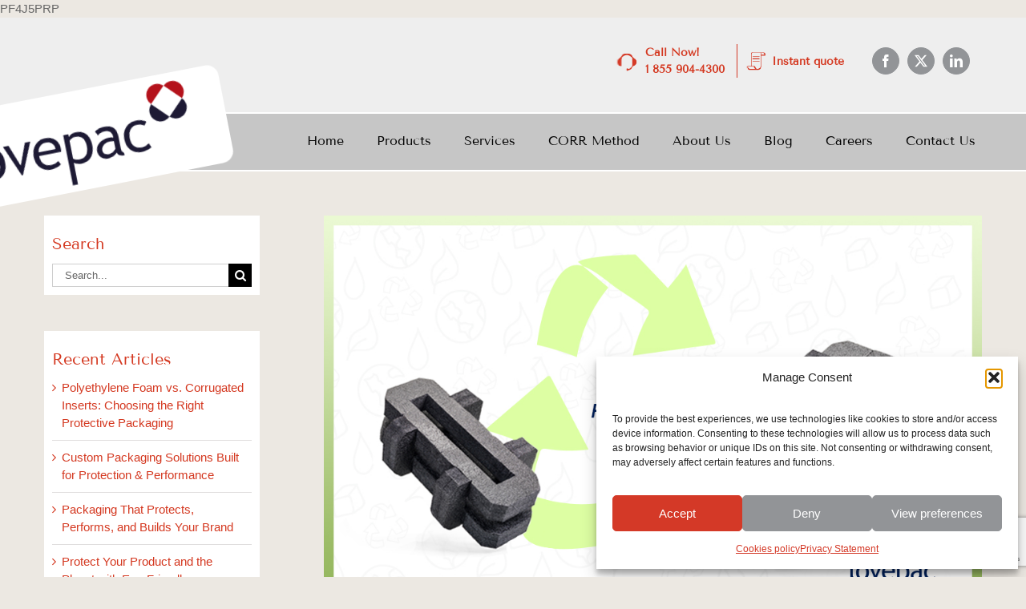

--- FILE ---
content_type: text/html; charset=UTF-8
request_url: https://lovepac.com/en/2017/09/20/100-recyclable/
body_size: 80383
content:
<!DOCTYPE html>
<html class="" lang="en-US" prefix="og: http://ogp.me/ns# fb: http://ogp.me/ns/fb#">
<head>
	<meta http-equiv="X-UA-Compatible" content="IE=edge" />
	<meta http-equiv="Content-Type" content="text/html; charset=utf-8"/>
	<meta name="viewport" content="width=device-width, initial-scale=1" />
	<meta name='robots' content='index, follow, max-image-preview:large, max-snippet:-1, max-video-preview:-1' />

	<!-- This site is optimized with the Yoast SEO plugin v26.6 - https://yoast.com/wordpress/plugins/seo/ -->
	<title>100% Recyclable - Lovepac</title>
	<link rel="canonical" href="https://lovepac.com/en/2017/09/20/100-recyclable/" />
	<meta property="og:locale" content="en_US" />
	<meta property="og:type" content="article" />
	<meta property="og:title" content="100% Recyclable - Lovepac" />
	<meta property="og:description" content="Drones and autonomous cars are the future. How is packaging [...]" />
	<meta property="og:url" content="https://lovepac.com/en/2017/09/20/100-recyclable/" />
	<meta property="og:site_name" content="Lovepac" />
	<meta property="article:published_time" content="2017-09-20T11:15:35+00:00" />
	<meta property="article:modified_time" content="2018-07-06T13:44:39+00:00" />
	<meta property="og:image" content="https://lovepac.com/wp-content/uploads/2017/09/September_BlogImages_4.jpg" />
	<meta property="og:image:width" content="1000" />
	<meta property="og:image:height" content="600" />
	<meta property="og:image:type" content="image/jpeg" />
	<meta name="author" content="Rob" />
	<meta name="twitter:card" content="summary_large_image" />
	<meta name="twitter:label1" content="Written by" />
	<meta name="twitter:data1" content="Rob" />
	<meta name="twitter:label2" content="Est. reading time" />
	<meta name="twitter:data2" content="1 minute" />
	<script type="application/ld+json" class="yoast-schema-graph">{"@context":"https://schema.org","@graph":[{"@type":"Article","@id":"https://lovepac.com/en/2017/09/20/100-recyclable/#article","isPartOf":{"@id":"https://lovepac.com/en/2017/09/20/100-recyclable/"},"author":{"name":"Rob","@id":"https://lovepac.com/en/#/schema/person/997d5d84c95082be2d66424c84615a0a"},"headline":"100% Recyclable","datePublished":"2017-09-20T11:15:35+00:00","dateModified":"2018-07-06T13:44:39+00:00","mainEntityOfPage":{"@id":"https://lovepac.com/en/2017/09/20/100-recyclable/"},"wordCount":181,"publisher":{"@id":"https://lovepac.com/en/#organization"},"image":{"@id":"https://lovepac.com/en/2017/09/20/100-recyclable/#primaryimage"},"thumbnailUrl":"https://lovepac.com/wp-content/uploads/2017/09/September_BlogImages_4.jpg","articleSection":["Our products","Protective packaging"],"inLanguage":"en-US"},{"@type":"WebPage","@id":"https://lovepac.com/en/2017/09/20/100-recyclable/","url":"https://lovepac.com/en/2017/09/20/100-recyclable/","name":"100% Recyclable - Lovepac","isPartOf":{"@id":"https://lovepac.com/en/#website"},"primaryImageOfPage":{"@id":"https://lovepac.com/en/2017/09/20/100-recyclable/#primaryimage"},"image":{"@id":"https://lovepac.com/en/2017/09/20/100-recyclable/#primaryimage"},"thumbnailUrl":"https://lovepac.com/wp-content/uploads/2017/09/September_BlogImages_4.jpg","datePublished":"2017-09-20T11:15:35+00:00","dateModified":"2018-07-06T13:44:39+00:00","breadcrumb":{"@id":"https://lovepac.com/en/2017/09/20/100-recyclable/#breadcrumb"},"inLanguage":"en-US","potentialAction":[{"@type":"ReadAction","target":["https://lovepac.com/en/2017/09/20/100-recyclable/"]}]},{"@type":"ImageObject","inLanguage":"en-US","@id":"https://lovepac.com/en/2017/09/20/100-recyclable/#primaryimage","url":"https://lovepac.com/wp-content/uploads/2017/09/September_BlogImages_4.jpg","contentUrl":"https://lovepac.com/wp-content/uploads/2017/09/September_BlogImages_4.jpg","width":1000,"height":600},{"@type":"BreadcrumbList","@id":"https://lovepac.com/en/2017/09/20/100-recyclable/#breadcrumb","itemListElement":[{"@type":"ListItem","position":1,"name":"Accueil","item":"https://lovepac.com/en/"},{"@type":"ListItem","position":2,"name":"100% Recyclable"}]},{"@type":"WebSite","@id":"https://lovepac.com/en/#website","url":"https://lovepac.com/en/","name":"Lovepac","description":"Emballages de boîtes en carton fiables et de qualité supérieure","publisher":{"@id":"https://lovepac.com/en/#organization"},"potentialAction":[{"@type":"SearchAction","target":{"@type":"EntryPoint","urlTemplate":"https://lovepac.com/en/?s={search_term_string}"},"query-input":{"@type":"PropertyValueSpecification","valueRequired":true,"valueName":"search_term_string"}}],"inLanguage":"en-US"},{"@type":"Organization","@id":"https://lovepac.com/en/#organization","name":"Lovepac","url":"https://lovepac.com/en/","logo":{"@type":"ImageObject","inLanguage":"en-US","@id":"https://lovepac.com/en/#/schema/logo/image/","url":"https://lovepac.com/wp-content/uploads/2017/10/Novapac_Blog.jpg","contentUrl":"https://lovepac.com/wp-content/uploads/2017/10/Novapac_Blog.jpg","width":1000,"height":600,"caption":"Lovepac"},"image":{"@id":"https://lovepac.com/en/#/schema/logo/image/"}},{"@type":"Person","@id":"https://lovepac.com/en/#/schema/person/997d5d84c95082be2d66424c84615a0a","name":"Rob","image":{"@type":"ImageObject","inLanguage":"en-US","@id":"https://lovepac.com/en/#/schema/person/image/","url":"https://secure.gravatar.com/avatar/3a47532a19fb8bff3069fe22b4297136e331f2386d87fde5558a1bc33ee126d2?s=96&d=mm&r=g","contentUrl":"https://secure.gravatar.com/avatar/3a47532a19fb8bff3069fe22b4297136e331f2386d87fde5558a1bc33ee126d2?s=96&d=mm&r=g","caption":"Rob"},"url":"https://lovepac.com/en/author/rob/"}]}</script>
	<!-- / Yoast SEO plugin. -->


<link rel="alternate" type="application/rss+xml" title="Lovepac &raquo; Feed" href="https://lovepac.com/en/feed/" />
<link rel="alternate" type="application/rss+xml" title="Lovepac &raquo; Comments Feed" href="https://lovepac.com/en/comments/feed/" />
								<link rel="icon" href="https://lovepac.com/wp-content/uploads/2017/10/Favicon.png" type="image/png" />
		
		
		
				<link rel="alternate" title="oEmbed (JSON)" type="application/json+oembed" href="https://lovepac.com/en/wp-json/oembed/1.0/embed?url=https%3A%2F%2Flovepac.com%2Fen%2F2017%2F09%2F20%2F100-recyclable%2F" />
<link rel="alternate" title="oEmbed (XML)" type="text/xml+oembed" href="https://lovepac.com/en/wp-json/oembed/1.0/embed?url=https%3A%2F%2Flovepac.com%2Fen%2F2017%2F09%2F20%2F100-recyclable%2F&#038;format=xml" />
					<meta name="description" content="Drones and autonomous cars are the future.
How is packaging implicated in all of this?
What are the latest trends in packaging today?

Protective packaging itself has become the North American trend, due to high technology production coming back to Canada, the USA, and Mexico. This has increased the demand for custom protective packaging in corrugated, foam, and"/>
				
		<meta property="og:locale" content="en_US"/>
		<meta property="og:type" content="article"/>
		<meta property="og:site_name" content="Lovepac"/>
		<meta property="og:title" content="100% Recyclable - Lovepac"/>
				<meta property="og:description" content="Drones and autonomous cars are the future.
How is packaging implicated in all of this?
What are the latest trends in packaging today?

Protective packaging itself has become the North American trend, due to high technology production coming back to Canada, the USA, and Mexico. This has increased the demand for custom protective packaging in corrugated, foam, and"/>
				<meta property="og:url" content="https://lovepac.com/en/2017/09/20/100-recyclable/"/>
										<meta property="article:published_time" content="2017-09-20T11:15:35-05:00"/>
							<meta property="article:modified_time" content="2018-07-06T13:44:39-05:00"/>
								<meta name="author" content="Rob"/>
								<meta property="og:image" content="https://lovepac.com/wp-content/uploads/2017/09/September_BlogImages_4.jpg"/>
		<meta property="og:image:width" content="1000"/>
		<meta property="og:image:height" content="600"/>
		<meta property="og:image:type" content="image/jpeg"/>
				<style id='wp-img-auto-sizes-contain-inline-css' type='text/css'>
img:is([sizes=auto i],[sizes^="auto," i]){contain-intrinsic-size:3000px 1500px}
/*# sourceURL=wp-img-auto-sizes-contain-inline-css */
</style>
<link rel='stylesheet' id='layerslider-css' href='https://lovepac.com/wp-content/plugins/LayerSlider/assets/static/layerslider/css/layerslider.css?ver=8.0.1' type='text/css' media='all' />
<style id='wp-emoji-styles-inline-css' type='text/css'>

	img.wp-smiley, img.emoji {
		display: inline !important;
		border: none !important;
		box-shadow: none !important;
		height: 1em !important;
		width: 1em !important;
		margin: 0 0.07em !important;
		vertical-align: -0.1em !important;
		background: none !important;
		padding: 0 !important;
	}
/*# sourceURL=wp-emoji-styles-inline-css */
</style>
<link rel='stylesheet' id='wpml-menu-item-0-css' href='https://lovepac.com/wp-content/plugins/sitepress-multilingual-cms/templates/language-switchers/menu-item/style.min.css?ver=1' type='text/css' media='all' />
<link rel='stylesheet' id='cmplz-general-css' href='https://lovepac.com/wp-content/plugins/complianz-gdpr/assets/css/cookieblocker.min.css?ver=1766083360' type='text/css' media='all' />
<link rel='stylesheet' id='cms-navigation-style-base-css' href='https://lovepac.com/wp-content/plugins/wpml-cms-nav/res/css/cms-navigation-base.css?ver=1.5.6' type='text/css' media='screen' />
<link rel='stylesheet' id='cms-navigation-style-css' href='https://lovepac.com/wp-content/plugins/wpml-cms-nav/res/css/cms-navigation.css?ver=1.5.6' type='text/css' media='screen' />
<link rel='stylesheet' id='fusion-dynamic-css-css' href='https://lovepac.com/wp-content/uploads/fusion-styles/73dfdec86ff2796b1cb24de41101c0f7.min.css?ver=3.14.2' type='text/css' media='all' />
<link rel='stylesheet' id='child-style-css' href='https://lovepac.com/wp-content/themes/Lovepac/style.css?ver=e3268b7088c1d9e13ccc9b003891ac01' type='text/css' media='all' />
<script type="text/javascript" src="https://lovepac.com/wp-includes/js/jquery/jquery.min.js?ver=3.7.1" id="jquery-core-js"></script>
<script type="text/javascript" src="https://lovepac.com/wp-includes/js/jquery/jquery-migrate.min.js?ver=3.4.1" id="jquery-migrate-js"></script>
<script type="text/javascript" id="layerslider-utils-js-extra">
/* <![CDATA[ */
var LS_Meta = {"v":"8.0.1","fixGSAP":"1"};
//# sourceURL=layerslider-utils-js-extra
/* ]]> */
</script>
<script type="text/javascript" src="https://lovepac.com/wp-content/plugins/LayerSlider/assets/static/layerslider/js/layerslider.utils.js?ver=8.0.1" id="layerslider-utils-js"></script>
<script type="text/javascript" src="https://lovepac.com/wp-content/plugins/LayerSlider/assets/static/layerslider/js/layerslider.kreaturamedia.jquery.js?ver=8.0.1" id="layerslider-js"></script>
<script type="text/javascript" src="https://lovepac.com/wp-content/plugins/LayerSlider/assets/static/layerslider/js/layerslider.transitions.js?ver=8.0.1" id="layerslider-transitions-js"></script>
<script type="text/javascript" id="wpml-browser-redirect-js-extra">
/* <![CDATA[ */
var wpml_browser_redirect_params = {"pageLanguage":"en","languageUrls":{"en_us":"https://lovepac.com/en/2017/09/20/100-recyclable/","en":"https://lovepac.com/en/2017/09/20/100-recyclable/","us":"https://lovepac.com/en/2017/09/20/100-recyclable/"},"cookie":{"name":"_icl_visitor_lang_js","domain":"lovepac.com","path":"/","expiration":24}};
//# sourceURL=wpml-browser-redirect-js-extra
/* ]]> */
</script>
<script type="text/javascript" src="https://lovepac.com/wp-content/plugins/sitepress-multilingual-cms/dist/js/browser-redirect/app.js?ver=486900" id="wpml-browser-redirect-js"></script>
<meta name="generator" content="Powered by LayerSlider 8.0.1 - Build Heros, Sliders, and Popups. Create Animations and Beautiful, Rich Web Content as Easy as Never Before on WordPress." />
<!-- LayerSlider updates and docs at: https://layerslider.com -->
<link rel="https://api.w.org/" href="https://lovepac.com/en/wp-json/" /><link rel="alternate" title="JSON" type="application/json" href="https://lovepac.com/en/wp-json/wp/v2/posts/5169" /><link rel="EditURI" type="application/rsd+xml" title="RSD" href="https://lovepac.com/xmlrpc.php?rsd" />
<meta name="generator" content="WPML ver:4.8.6 stt:1,4,2;" />
			<style>.cmplz-hidden {
					display: none !important;
				}</style><style type="text/css" id="css-fb-visibility">@media screen and (max-width: 640px){.fusion-no-small-visibility{display:none !important;}body .sm-text-align-center{text-align:center !important;}body .sm-text-align-left{text-align:left !important;}body .sm-text-align-right{text-align:right !important;}body .sm-text-align-justify{text-align:justify !important;}body .sm-flex-align-center{justify-content:center !important;}body .sm-flex-align-flex-start{justify-content:flex-start !important;}body .sm-flex-align-flex-end{justify-content:flex-end !important;}body .sm-mx-auto{margin-left:auto !important;margin-right:auto !important;}body .sm-ml-auto{margin-left:auto !important;}body .sm-mr-auto{margin-right:auto !important;}body .fusion-absolute-position-small{position:absolute;width:100%;}.awb-sticky.awb-sticky-small{ position: sticky; top: var(--awb-sticky-offset,0); }}@media screen and (min-width: 641px) and (max-width: 1024px){.fusion-no-medium-visibility{display:none !important;}body .md-text-align-center{text-align:center !important;}body .md-text-align-left{text-align:left !important;}body .md-text-align-right{text-align:right !important;}body .md-text-align-justify{text-align:justify !important;}body .md-flex-align-center{justify-content:center !important;}body .md-flex-align-flex-start{justify-content:flex-start !important;}body .md-flex-align-flex-end{justify-content:flex-end !important;}body .md-mx-auto{margin-left:auto !important;margin-right:auto !important;}body .md-ml-auto{margin-left:auto !important;}body .md-mr-auto{margin-right:auto !important;}body .fusion-absolute-position-medium{position:absolute;width:100%;}.awb-sticky.awb-sticky-medium{ position: sticky; top: var(--awb-sticky-offset,0); }}@media screen and (min-width: 1025px){.fusion-no-large-visibility{display:none !important;}body .lg-text-align-center{text-align:center !important;}body .lg-text-align-left{text-align:left !important;}body .lg-text-align-right{text-align:right !important;}body .lg-text-align-justify{text-align:justify !important;}body .lg-flex-align-center{justify-content:center !important;}body .lg-flex-align-flex-start{justify-content:flex-start !important;}body .lg-flex-align-flex-end{justify-content:flex-end !important;}body .lg-mx-auto{margin-left:auto !important;margin-right:auto !important;}body .lg-ml-auto{margin-left:auto !important;}body .lg-mr-auto{margin-right:auto !important;}body .fusion-absolute-position-large{position:absolute;width:100%;}.awb-sticky.awb-sticky-large{ position: sticky; top: var(--awb-sticky-offset,0); }}</style>		<script type="text/javascript">
			var doc = document.documentElement;
			doc.setAttribute( 'data-useragent', navigator.userAgent );
		</script>
		<!-- Google Tag Manager -->

<script> (function(w,d,s,l,i){w[l]=w[l]||[];w[l].push({'gtm.start':
new Date().getTime(),event:'gtm.js'});var f=d.getElementsByTagName(s)[0],
j=d.createElement(s),dl=l!='dataLayer'?'&l='+l:'';j.async=true;j.src=
'https://www.googletagmanager.com/gtm.js?id='+i+dl;f.parentNode.insertBefore(j,f);
})(window,document,'script','dataLayer','GTM-PF4J5PRP');</script>

<!-- End Google Tag Manager -->

<!-- Google tag (gtag.js) --> <script type="text/plain" data-service="google-analytics" data-category="statistics" async data-cmplz-src="https://www.googletagmanager.com/gtag/js?id=G-FK38K7HJE3"></script><script> window.dataLayer = window.dataLayer || []; function gtag(){dataLayer.push(arguments);} gtag('js', new Date()); gtag('config', 'G-FK38K7HJE3'); </script>
		
	<script type="text/javascript">
		var doc = document.documentElement;
		doc.setAttribute('data-useragent', navigator.userAgent);
	</script>

	<!-- Google Tag Manager -->

<script> (function(w,d,s,l,i){w[l]=w[l]||[];w[l].push({'gtm.start':
new Date().getTime(),event:'gtm.js'});var f=d.getElementsByTagName(s)[0],
j=d.createElement(s),dl=l!='dataLayer'?'&l='+l:'';j.async=true;j.src=
'https://www.googletagmanager.com/gtm.js?id='+i+dl;f.parentNode.insertBefore(j,f);
})(window,document,'script','dataLayer','GTM-PF4J5PRP');</script>

<!-- End Google Tag Manager -->

<!-- Google tag (gtag.js) --> <script type="text/plain" data-service="google-analytics" data-category="statistics" async data-cmplz-src="https://www.googletagmanager.com/gtag/js?id=G-FK38K7HJE3"></script><script> window.dataLayer = window.dataLayer || []; function gtag(){dataLayer.push(arguments);} gtag('js', new Date()); gtag('config', 'G-FK38K7HJE3'); </script><meta name="google-site-verification" content="wNTi8FOVhqE_4yg3qJGOAZnLM-g09OLmORRLPJ-bZF0" />PF4J5PRP<style id='global-styles-inline-css' type='text/css'>
:root{--wp--preset--aspect-ratio--square: 1;--wp--preset--aspect-ratio--4-3: 4/3;--wp--preset--aspect-ratio--3-4: 3/4;--wp--preset--aspect-ratio--3-2: 3/2;--wp--preset--aspect-ratio--2-3: 2/3;--wp--preset--aspect-ratio--16-9: 16/9;--wp--preset--aspect-ratio--9-16: 9/16;--wp--preset--color--black: #000000;--wp--preset--color--cyan-bluish-gray: #abb8c3;--wp--preset--color--white: #ffffff;--wp--preset--color--pale-pink: #f78da7;--wp--preset--color--vivid-red: #cf2e2e;--wp--preset--color--luminous-vivid-orange: #ff6900;--wp--preset--color--luminous-vivid-amber: #fcb900;--wp--preset--color--light-green-cyan: #7bdcb5;--wp--preset--color--vivid-green-cyan: #00d084;--wp--preset--color--pale-cyan-blue: #8ed1fc;--wp--preset--color--vivid-cyan-blue: #0693e3;--wp--preset--color--vivid-purple: #9b51e0;--wp--preset--color--awb-color-1: rgba(255,255,255,1);--wp--preset--color--awb-color-2: rgba(246,246,246,1);--wp--preset--color--awb-color-3: rgba(224,222,222,1);--wp--preset--color--awb-color-4: rgba(160,206,78,1);--wp--preset--color--awb-color-5: rgba(116,116,116,1);--wp--preset--color--awb-color-6: rgba(102,102,102,1);--wp--preset--color--awb-color-7: rgba(212,56,32,1);--wp--preset--color--awb-color-8: rgba(51,51,51,1);--wp--preset--color--awb-color-custom-10: rgba(235,234,234,1);--wp--preset--color--awb-color-custom-11: rgba(235,234,234,0.8);--wp--preset--color--awb-color-custom-12: rgba(28,31,114,1);--wp--preset--color--awb-color-custom-13: rgba(0,0,0,1);--wp--preset--color--awb-color-custom-14: rgba(236,232,226,1);--wp--preset--color--awb-color-custom-15: rgba(249,249,249,1);--wp--preset--color--awb-color-custom-16: rgba(87,88,91,1);--wp--preset--color--awb-color-custom-17: rgba(54,56,57,1);--wp--preset--color--awb-color-custom-18: rgba(198,198,198,1);--wp--preset--gradient--vivid-cyan-blue-to-vivid-purple: linear-gradient(135deg,rgb(6,147,227) 0%,rgb(155,81,224) 100%);--wp--preset--gradient--light-green-cyan-to-vivid-green-cyan: linear-gradient(135deg,rgb(122,220,180) 0%,rgb(0,208,130) 100%);--wp--preset--gradient--luminous-vivid-amber-to-luminous-vivid-orange: linear-gradient(135deg,rgb(252,185,0) 0%,rgb(255,105,0) 100%);--wp--preset--gradient--luminous-vivid-orange-to-vivid-red: linear-gradient(135deg,rgb(255,105,0) 0%,rgb(207,46,46) 100%);--wp--preset--gradient--very-light-gray-to-cyan-bluish-gray: linear-gradient(135deg,rgb(238,238,238) 0%,rgb(169,184,195) 100%);--wp--preset--gradient--cool-to-warm-spectrum: linear-gradient(135deg,rgb(74,234,220) 0%,rgb(151,120,209) 20%,rgb(207,42,186) 40%,rgb(238,44,130) 60%,rgb(251,105,98) 80%,rgb(254,248,76) 100%);--wp--preset--gradient--blush-light-purple: linear-gradient(135deg,rgb(255,206,236) 0%,rgb(152,150,240) 100%);--wp--preset--gradient--blush-bordeaux: linear-gradient(135deg,rgb(254,205,165) 0%,rgb(254,45,45) 50%,rgb(107,0,62) 100%);--wp--preset--gradient--luminous-dusk: linear-gradient(135deg,rgb(255,203,112) 0%,rgb(199,81,192) 50%,rgb(65,88,208) 100%);--wp--preset--gradient--pale-ocean: linear-gradient(135deg,rgb(255,245,203) 0%,rgb(182,227,212) 50%,rgb(51,167,181) 100%);--wp--preset--gradient--electric-grass: linear-gradient(135deg,rgb(202,248,128) 0%,rgb(113,206,126) 100%);--wp--preset--gradient--midnight: linear-gradient(135deg,rgb(2,3,129) 0%,rgb(40,116,252) 100%);--wp--preset--font-size--small: 11.25px;--wp--preset--font-size--medium: 20px;--wp--preset--font-size--large: 22.5px;--wp--preset--font-size--x-large: 42px;--wp--preset--font-size--normal: 15px;--wp--preset--font-size--xlarge: 30px;--wp--preset--font-size--huge: 45px;--wp--preset--spacing--20: 0.44rem;--wp--preset--spacing--30: 0.67rem;--wp--preset--spacing--40: 1rem;--wp--preset--spacing--50: 1.5rem;--wp--preset--spacing--60: 2.25rem;--wp--preset--spacing--70: 3.38rem;--wp--preset--spacing--80: 5.06rem;--wp--preset--shadow--natural: 6px 6px 9px rgba(0, 0, 0, 0.2);--wp--preset--shadow--deep: 12px 12px 50px rgba(0, 0, 0, 0.4);--wp--preset--shadow--sharp: 6px 6px 0px rgba(0, 0, 0, 0.2);--wp--preset--shadow--outlined: 6px 6px 0px -3px rgb(255, 255, 255), 6px 6px rgb(0, 0, 0);--wp--preset--shadow--crisp: 6px 6px 0px rgb(0, 0, 0);}:where(.is-layout-flex){gap: 0.5em;}:where(.is-layout-grid){gap: 0.5em;}body .is-layout-flex{display: flex;}.is-layout-flex{flex-wrap: wrap;align-items: center;}.is-layout-flex > :is(*, div){margin: 0;}body .is-layout-grid{display: grid;}.is-layout-grid > :is(*, div){margin: 0;}:where(.wp-block-columns.is-layout-flex){gap: 2em;}:where(.wp-block-columns.is-layout-grid){gap: 2em;}:where(.wp-block-post-template.is-layout-flex){gap: 1.25em;}:where(.wp-block-post-template.is-layout-grid){gap: 1.25em;}.has-black-color{color: var(--wp--preset--color--black) !important;}.has-cyan-bluish-gray-color{color: var(--wp--preset--color--cyan-bluish-gray) !important;}.has-white-color{color: var(--wp--preset--color--white) !important;}.has-pale-pink-color{color: var(--wp--preset--color--pale-pink) !important;}.has-vivid-red-color{color: var(--wp--preset--color--vivid-red) !important;}.has-luminous-vivid-orange-color{color: var(--wp--preset--color--luminous-vivid-orange) !important;}.has-luminous-vivid-amber-color{color: var(--wp--preset--color--luminous-vivid-amber) !important;}.has-light-green-cyan-color{color: var(--wp--preset--color--light-green-cyan) !important;}.has-vivid-green-cyan-color{color: var(--wp--preset--color--vivid-green-cyan) !important;}.has-pale-cyan-blue-color{color: var(--wp--preset--color--pale-cyan-blue) !important;}.has-vivid-cyan-blue-color{color: var(--wp--preset--color--vivid-cyan-blue) !important;}.has-vivid-purple-color{color: var(--wp--preset--color--vivid-purple) !important;}.has-black-background-color{background-color: var(--wp--preset--color--black) !important;}.has-cyan-bluish-gray-background-color{background-color: var(--wp--preset--color--cyan-bluish-gray) !important;}.has-white-background-color{background-color: var(--wp--preset--color--white) !important;}.has-pale-pink-background-color{background-color: var(--wp--preset--color--pale-pink) !important;}.has-vivid-red-background-color{background-color: var(--wp--preset--color--vivid-red) !important;}.has-luminous-vivid-orange-background-color{background-color: var(--wp--preset--color--luminous-vivid-orange) !important;}.has-luminous-vivid-amber-background-color{background-color: var(--wp--preset--color--luminous-vivid-amber) !important;}.has-light-green-cyan-background-color{background-color: var(--wp--preset--color--light-green-cyan) !important;}.has-vivid-green-cyan-background-color{background-color: var(--wp--preset--color--vivid-green-cyan) !important;}.has-pale-cyan-blue-background-color{background-color: var(--wp--preset--color--pale-cyan-blue) !important;}.has-vivid-cyan-blue-background-color{background-color: var(--wp--preset--color--vivid-cyan-blue) !important;}.has-vivid-purple-background-color{background-color: var(--wp--preset--color--vivid-purple) !important;}.has-black-border-color{border-color: var(--wp--preset--color--black) !important;}.has-cyan-bluish-gray-border-color{border-color: var(--wp--preset--color--cyan-bluish-gray) !important;}.has-white-border-color{border-color: var(--wp--preset--color--white) !important;}.has-pale-pink-border-color{border-color: var(--wp--preset--color--pale-pink) !important;}.has-vivid-red-border-color{border-color: var(--wp--preset--color--vivid-red) !important;}.has-luminous-vivid-orange-border-color{border-color: var(--wp--preset--color--luminous-vivid-orange) !important;}.has-luminous-vivid-amber-border-color{border-color: var(--wp--preset--color--luminous-vivid-amber) !important;}.has-light-green-cyan-border-color{border-color: var(--wp--preset--color--light-green-cyan) !important;}.has-vivid-green-cyan-border-color{border-color: var(--wp--preset--color--vivid-green-cyan) !important;}.has-pale-cyan-blue-border-color{border-color: var(--wp--preset--color--pale-cyan-blue) !important;}.has-vivid-cyan-blue-border-color{border-color: var(--wp--preset--color--vivid-cyan-blue) !important;}.has-vivid-purple-border-color{border-color: var(--wp--preset--color--vivid-purple) !important;}.has-vivid-cyan-blue-to-vivid-purple-gradient-background{background: var(--wp--preset--gradient--vivid-cyan-blue-to-vivid-purple) !important;}.has-light-green-cyan-to-vivid-green-cyan-gradient-background{background: var(--wp--preset--gradient--light-green-cyan-to-vivid-green-cyan) !important;}.has-luminous-vivid-amber-to-luminous-vivid-orange-gradient-background{background: var(--wp--preset--gradient--luminous-vivid-amber-to-luminous-vivid-orange) !important;}.has-luminous-vivid-orange-to-vivid-red-gradient-background{background: var(--wp--preset--gradient--luminous-vivid-orange-to-vivid-red) !important;}.has-very-light-gray-to-cyan-bluish-gray-gradient-background{background: var(--wp--preset--gradient--very-light-gray-to-cyan-bluish-gray) !important;}.has-cool-to-warm-spectrum-gradient-background{background: var(--wp--preset--gradient--cool-to-warm-spectrum) !important;}.has-blush-light-purple-gradient-background{background: var(--wp--preset--gradient--blush-light-purple) !important;}.has-blush-bordeaux-gradient-background{background: var(--wp--preset--gradient--blush-bordeaux) !important;}.has-luminous-dusk-gradient-background{background: var(--wp--preset--gradient--luminous-dusk) !important;}.has-pale-ocean-gradient-background{background: var(--wp--preset--gradient--pale-ocean) !important;}.has-electric-grass-gradient-background{background: var(--wp--preset--gradient--electric-grass) !important;}.has-midnight-gradient-background{background: var(--wp--preset--gradient--midnight) !important;}.has-small-font-size{font-size: var(--wp--preset--font-size--small) !important;}.has-medium-font-size{font-size: var(--wp--preset--font-size--medium) !important;}.has-large-font-size{font-size: var(--wp--preset--font-size--large) !important;}.has-x-large-font-size{font-size: var(--wp--preset--font-size--x-large) !important;}
/*# sourceURL=global-styles-inline-css */
</style>
<link rel='stylesheet' id='wp-block-library-css' href='https://lovepac.com/wp-includes/css/dist/block-library/style.min.css?ver=e3268b7088c1d9e13ccc9b003891ac01' type='text/css' media='all' />
<style id='wp-block-library-inline-css' type='text/css'>
/*wp_block_styles_on_demand_placeholder:696dfcc46d1a5*/
/*# sourceURL=wp-block-library-inline-css */
</style>
<style id='wp-block-library-theme-inline-css' type='text/css'>
.wp-block-audio :where(figcaption){color:#555;font-size:13px;text-align:center}.is-dark-theme .wp-block-audio :where(figcaption){color:#ffffffa6}.wp-block-audio{margin:0 0 1em}.wp-block-code{border:1px solid #ccc;border-radius:4px;font-family:Menlo,Consolas,monaco,monospace;padding:.8em 1em}.wp-block-embed :where(figcaption){color:#555;font-size:13px;text-align:center}.is-dark-theme .wp-block-embed :where(figcaption){color:#ffffffa6}.wp-block-embed{margin:0 0 1em}.blocks-gallery-caption{color:#555;font-size:13px;text-align:center}.is-dark-theme .blocks-gallery-caption{color:#ffffffa6}:root :where(.wp-block-image figcaption){color:#555;font-size:13px;text-align:center}.is-dark-theme :root :where(.wp-block-image figcaption){color:#ffffffa6}.wp-block-image{margin:0 0 1em}.wp-block-pullquote{border-bottom:4px solid;border-top:4px solid;color:currentColor;margin-bottom:1.75em}.wp-block-pullquote :where(cite),.wp-block-pullquote :where(footer),.wp-block-pullquote__citation{color:currentColor;font-size:.8125em;font-style:normal;text-transform:uppercase}.wp-block-quote{border-left:.25em solid;margin:0 0 1.75em;padding-left:1em}.wp-block-quote cite,.wp-block-quote footer{color:currentColor;font-size:.8125em;font-style:normal;position:relative}.wp-block-quote:where(.has-text-align-right){border-left:none;border-right:.25em solid;padding-left:0;padding-right:1em}.wp-block-quote:where(.has-text-align-center){border:none;padding-left:0}.wp-block-quote.is-large,.wp-block-quote.is-style-large,.wp-block-quote:where(.is-style-plain){border:none}.wp-block-search .wp-block-search__label{font-weight:700}.wp-block-search__button{border:1px solid #ccc;padding:.375em .625em}:where(.wp-block-group.has-background){padding:1.25em 2.375em}.wp-block-separator.has-css-opacity{opacity:.4}.wp-block-separator{border:none;border-bottom:2px solid;margin-left:auto;margin-right:auto}.wp-block-separator.has-alpha-channel-opacity{opacity:1}.wp-block-separator:not(.is-style-wide):not(.is-style-dots){width:100px}.wp-block-separator.has-background:not(.is-style-dots){border-bottom:none;height:1px}.wp-block-separator.has-background:not(.is-style-wide):not(.is-style-dots){height:2px}.wp-block-table{margin:0 0 1em}.wp-block-table td,.wp-block-table th{word-break:normal}.wp-block-table :where(figcaption){color:#555;font-size:13px;text-align:center}.is-dark-theme .wp-block-table :where(figcaption){color:#ffffffa6}.wp-block-video :where(figcaption){color:#555;font-size:13px;text-align:center}.is-dark-theme .wp-block-video :where(figcaption){color:#ffffffa6}.wp-block-video{margin:0 0 1em}:root :where(.wp-block-template-part.has-background){margin-bottom:0;margin-top:0;padding:1.25em 2.375em}
/*# sourceURL=/wp-includes/css/dist/block-library/theme.min.css */
</style>
<style id='classic-theme-styles-inline-css' type='text/css'>
/*! This file is auto-generated */
.wp-block-button__link{color:#fff;background-color:#32373c;border-radius:9999px;box-shadow:none;text-decoration:none;padding:calc(.667em + 2px) calc(1.333em + 2px);font-size:1.125em}.wp-block-file__button{background:#32373c;color:#fff;text-decoration:none}
/*# sourceURL=/wp-includes/css/classic-themes.min.css */
</style>
</head>

<body data-rsssl=1 data-cmplz=1 class="wp-singular post-template-default single single-post postid-5169 single-format-standard wp-theme-Avada wp-child-theme-Lovepac has-sidebar fusion-image-hovers fusion-pagination-sizing fusion-button_type-flat fusion-button_span-no fusion-button_gradient-linear avada-image-rollover-circle-no avada-image-rollover-no fusion-body ltr no-tablet-sticky-header no-mobile-sticky-header no-mobile-slidingbar no-mobile-totop avada-has-rev-slider-styles fusion-disable-outline fusion-sub-menu-fade mobile-logo-pos-left layout-wide-mode avada-has-boxed-modal-shadow-none layout-scroll-offset-full avada-has-zero-margin-offset-top fusion-top-header menu-text-align-center mobile-menu-design-modern fusion-show-pagination-text fusion-header-layout-v2 avada-responsive avada-footer-fx-none avada-menu-highlight-style-bar fusion-search-form-classic fusion-main-menu-search-overlay fusion-avatar-square avada-sticky-shrinkage avada-dropdown-styles avada-blog-layout-medium avada-blog-archive-layout-medium avada-header-shadow-no avada-menu-icon-position-left avada-has-breadcrumb-mobile-hidden avada-has-titlebar-hide avada-has-pagination-padding avada-flyout-menu-direction-fade avada-ec-views-v1">
	<a class="skip-link screen-reader-text" href="#content">Skip to content</a>
	<!-- Google Tag Manager (noscript) -->
<noscript><iframe src="https://www.googletagmanager.com/ns.html?id=GTM-PF4J5PRP" height="0" width="0" style="display:none;visibility:hidden"></iframe></noscript>
<!-- End Google Tag Manager (noscript) -->			<div id="wrapper" class="">
		<div id="home" style="position:relative;top:-1px;"></div>
		
			<header class="fusion-header-wrapper">
				<div class="fusion-header-v2 fusion-logo-alignment fusion-logo-left fusion-sticky-menu- fusion-sticky-logo- fusion-mobile-logo-1  fusion-mobile-menu-design-modern">
					
<div class="fusion-secondary-header">
	<div class="fusion-row">
        <div id="nav_menu-3" class="widget widget_nav_menu"><div class="menu-secondary-top-menu-container"><ul id="menu-secondary-top-menu" class="menu"><li id="menu-item-6366" class="secondary-top-menu icon-headphones menu-item menu-item-type-custom menu-item-object-custom menu-item-6366"><a href="tel:1-855-904-4300">Call Now! <br> 1 855 904-4300</a></li>
<li id="menu-item-6367" class="secondary-top-menu icon-quote menu-item menu-item-type-custom menu-item-object-custom menu-item-6367"><a href="mailto:csr@lovepac.com">Instant quote</a></li>
</ul></div></div>							<div class="fusion-alignright">
				<div class="fusion-social-links-header"><div class="fusion-social-networks boxed-icons"><div class="fusion-social-networks-wrapper"><a  class="fusion-social-network-icon fusion-tooltip fusion-facebook awb-icon-facebook" style data-placement="bottom" data-title="Facebook" data-toggle="tooltip" title="Facebook" href="https://www.facebook.com/LovepacMontreal/" target="_blank" rel="noreferrer"><span class="screen-reader-text">Facebook</span></a><a  class="fusion-social-network-icon fusion-tooltip fusion-twitter awb-icon-twitter" style data-placement="bottom" data-title="X" data-toggle="tooltip" title="X" href="https://twitter.com/LovepacMontreal" target="_blank" rel="noopener noreferrer"><span class="screen-reader-text">X</span></a><a  class="fusion-social-network-icon fusion-tooltip fusion-linkedin awb-icon-linkedin" style data-placement="bottom" data-title="LinkedIn" data-toggle="tooltip" title="LinkedIn" href="https://www.linkedin.com/company/lovepac" target="_blank" rel="noopener noreferrer"><span class="screen-reader-text">LinkedIn</span></a></div></div></div>			</div>
        <div id="nav_menu-2" class="widget widget_nav_menu"><div class="menu-language-switcher-en-container"><ul id="menu-language-switcher-en" class="menu"><li id="menu-item-6362" class="hide-this menu-item menu-item-type-custom menu-item-object-custom menu-item-6362"><a href="#">Hide</a></li>
</ul></div></div>			</div>
</div>
<div class="fusion-header-sticky-height"></div>
<div class="fusion-header">
	<div class="fusion-row">
					<div class="fusion-logo" data-margin-top="0px" data-margin-bottom="0px" data-margin-left="0px" data-margin-right="0px">
			<a class="fusion-logo-link"  href="https://lovepac.com/en/" >

						<!-- standard logo -->
			<img src="https://lovepac.com/wp-content/uploads/2018/06/lovepac-logo.png" srcset="https://lovepac.com/wp-content/uploads/2018/06/lovepac-logo.png 1x, https://lovepac.com/wp-content/uploads/2018/06/lovepac-logo.png 2x" width="" height="" alt="Lovepac Logo" data-retina_logo_url="https://lovepac.com/wp-content/uploads/2018/06/lovepac-logo.png" class="fusion-standard-logo" />

											<!-- mobile logo -->
				<img src="https://lovepac.com/wp-content/uploads/2017/10/Lovepac_Logo_2017.png" srcset="https://lovepac.com/wp-content/uploads/2017/10/Lovepac_Logo_2017.png 1x" width="226" height="100" alt="Lovepac Logo" data-retina_logo_url="" class="fusion-mobile-logo" />
			
					</a>
		</div>		<nav class="fusion-main-menu" aria-label="Main Menu"><div class="fusion-overlay-search">		<form role="search" class="searchform fusion-search-form  fusion-search-form-classic" method="get" action="https://lovepac.com/en/">
			<div class="fusion-search-form-content">

				
				<div class="fusion-search-field search-field">
					<label><span class="screen-reader-text">Search for:</span>
													<input type="search" value="" name="s" class="s" placeholder="Search..." required aria-required="true" aria-label="Search..."/>
											</label>
				</div>
				<div class="fusion-search-button search-button">
					<input type="submit" class="fusion-search-submit searchsubmit" aria-label="Search" value="&#xf002;" />
									</div>

				
			</div>


			
		</form>
		<div class="fusion-search-spacer"></div><a href="#" role="button" aria-label="Close Search" class="fusion-close-search"></a></div><ul id="menu-mainmenueng" class="fusion-menu"><li  id="menu-item-5534"  class="single menu-item menu-item-type-post_type menu-item-object-page menu-item-home menu-item-5534"  data-classes="single" data-item-id="5534"><a  href="https://lovepac.com/en/" class="fusion-bar-highlight"><span class="menu-text">Home</span></a></li><li  id="menu-item-5533"  class="menu-item menu-item-type-post_type menu-item-object-page menu-item-has-children menu-item-5533 fusion-dropdown-menu"  data-item-id="5533"><a  href="https://lovepac.com/en/products/" class="fusion-bar-highlight"><span class="menu-text">Products</span></a><ul class="sub-menu"><li  id="menu-item-5602"  class="menu-item menu-item-type-post_type menu-item-object-page menu-item-has-children menu-item-5602 fusion-dropdown-submenu" ><a  href="https://lovepac.com/en/products/custom-boxes/" class="fusion-bar-highlight"><span>Custom Boxes</span></a><ul class="sub-menu"><li  id="menu-item-400"  class="menu-item menu-item-type-custom menu-item-object-custom menu-item-400" ><a  href="/en/products/custom-boxes/#pizzabox" class="fusion-bar-highlight"><span>Die Cut</span></a></li><li  id="menu-item-401"  class="menu-item menu-item-type-custom menu-item-object-custom menu-item-401" ><a  href="/en/products/custom-boxes/#rsc" class="fusion-bar-highlight"><span>Regular Slotted Container (RSC)</span></a></li><li  id="menu-item-402"  class="menu-item menu-item-type-custom menu-item-object-custom menu-item-402" ><a  href="/en/products/custom-boxes/#telescopic" class="fusion-bar-highlight"><span>Telescopic</span></a></li><li  id="menu-item-403"  class="menu-item menu-item-type-custom menu-item-object-custom menu-item-403" ><a  href="/en/products/custom-boxes/#fol" class="fusion-bar-highlight"><span>Full Overlap Box (FOL)</span></a></li><li  id="menu-item-404"  class="menu-item menu-item-type-custom menu-item-object-custom menu-item-404" ><a  href="/en/products/custom-boxes/#hsc" class="fusion-bar-highlight"><span>Half Slotted Container (HSC)</span></a></li><li  id="menu-item-405"  class="menu-item menu-item-type-custom menu-item-object-custom menu-item-405" ><a  href="/en/products/custom-boxes/#fpw" class="fusion-bar-highlight"><span>Five Panel Wrapper (FPW)</span></a></li><li  id="menu-item-415"  class="menu-item menu-item-type-custom menu-item-object-custom menu-item-415" ><a  href="/en/products/custom-boxes/#waffles" class="fusion-bar-highlight"><span>Inserts (waffles)</span></a></li><li  id="menu-item-406"  class="menu-item menu-item-type-custom menu-item-object-custom menu-item-406" ><a  href="/en/products/custom-boxes/#coroplastboxes" class="fusion-bar-highlight"><span>Coroplast Boxes</span></a></li></ul></li><li  id="menu-item-5614"  class="menu-item menu-item-type-post_type menu-item-object-page menu-item-has-children menu-item-5614 fusion-dropdown-submenu" ><a  href="https://lovepac.com/en/products/protective-foam/" class="fusion-bar-highlight"><span>Protective Foam</span></a><ul class="sub-menu"><li  id="menu-item-414"  class="menu-item menu-item-type-custom menu-item-object-custom menu-item-414" ><a  href="/en/products/protective-foam/#endcaps" class="fusion-bar-highlight"><span>Endcaps</span></a></li><li  id="menu-item-409"  class="menu-item menu-item-type-custom menu-item-object-custom menu-item-409" ><a  href="/en/products/protective-foam/#rolls" class="fusion-bar-highlight"><span>Foam Rolls</span></a></li><li  id="menu-item-410"  class="menu-item menu-item-type-custom menu-item-object-custom menu-item-410" ><a  href="/en/products/protective-foam/#planks" class="fusion-bar-highlight"><span>Foam Planks</span></a></li><li  id="menu-item-411"  class="menu-item menu-item-type-custom menu-item-object-custom menu-item-411" ><a  href="/en/products/protective-foam/#revivefoam" class="fusion-bar-highlight"><span>Revive Foam</span></a></li><li  id="menu-item-412"  class="menu-item menu-item-type-custom menu-item-object-custom menu-item-412" ><a  href="/en/products/protective-foam/#pe" class="fusion-bar-highlight"><span>Polyurethane</span></a></li><li  id="menu-item-413"  class="menu-item menu-item-type-custom menu-item-object-custom menu-item-413" ><a  href="/en/products/protective-foam/#profilesfoam" class="fusion-bar-highlight"><span>Profiles</span></a></li></ul></li><li  id="menu-item-5618"  class="menu-item menu-item-type-post_type menu-item-object-page menu-item-5618 fusion-dropdown-submenu" ><a  href="https://lovepac.com/en/products/corrugated-inserts-pallets-and-esd-bags/" class="fusion-bar-highlight"><span>Corrugated Inserts, Pallets and ESD Bags</span></a></li><li  id="menu-item-5651"  class="menu-item menu-item-type-post_type menu-item-object-page menu-item-5651 fusion-dropdown-submenu" ><a  href="https://lovepac.com/en/products/custom-pallets-and-crates/" class="fusion-bar-highlight"><span>Custom Pallets and Crates</span></a></li><li  id="menu-item-8514"  class="menu-item menu-item-type-post_type menu-item-object-page menu-item-8514 fusion-dropdown-submenu" ><a  href="https://lovepac.com/en/products/nanuk-protective-cases/" class="fusion-bar-highlight"><span>Nanuk Protective Cases</span></a></li><li  id="menu-item-8059"  class="menu-item menu-item-type-post_type menu-item-object-page menu-item-8059 fusion-dropdown-submenu" ><a  href="https://lovepac.com/en/products/thermal-packaging/" class="fusion-bar-highlight"><span>Thermal Packaging</span></a></li><li  id="menu-item-5653"  class="menu-item menu-item-type-post_type menu-item-object-page menu-item-5653 fusion-dropdown-submenu" ><a  href="https://lovepac.com/en/products/catalog/" class="fusion-bar-highlight"><span>Catalog</span></a></li></ul></li><li  id="menu-item-5654"  class="menu-item menu-item-type-post_type menu-item-object-page menu-item-has-children menu-item-5654 fusion-dropdown-menu"  data-item-id="5654"><a  href="https://lovepac.com/en/services/" class="fusion-bar-highlight"><span class="menu-text">Services</span></a><ul class="sub-menu"><li  id="menu-item-5673"  class="menu-item menu-item-type-post_type menu-item-object-page menu-item-5673 fusion-dropdown-submenu" ><a  href="https://lovepac.com/en/services/design-squad/" class="fusion-bar-highlight"><span>Design Squad</span></a></li><li  id="menu-item-5672"  class="menu-item menu-item-type-post_type menu-item-object-page menu-item-5672 fusion-dropdown-submenu" ><a  href="https://lovepac.com/en/services/turn-key-manufacturing/" class="fusion-bar-highlight"><span>Turn-key Manufacturing</span></a></li><li  id="menu-item-5671"  class="menu-item menu-item-type-post_type menu-item-object-page menu-item-5671 fusion-dropdown-submenu" ><a  href="https://lovepac.com/en/services/on-time-deliveries/" class="fusion-bar-highlight"><span>On-Time Deliveries</span></a></li><li  id="menu-item-5670"  class="menu-item menu-item-type-post_type menu-item-object-page menu-item-5670 fusion-dropdown-submenu" ><a  href="https://lovepac.com/en/services/corrcare-welcome-to-our-customer-service/" class="fusion-bar-highlight"><span>CorrCare™: Welcome to our customer service</span></a></li><li  id="menu-item-5669"  class="menu-item menu-item-type-post_type menu-item-object-page menu-item-5669 fusion-dropdown-submenu" ><a  href="https://lovepac.com/en/services/layered-inventory/" class="fusion-bar-highlight"><span>Layered Inventory</span></a></li></ul></li><li  id="menu-item-5689"  class="menu-item menu-item-type-post_type menu-item-object-page menu-item-has-children menu-item-5689 fusion-dropdown-menu"  data-item-id="5689"><a  href="https://lovepac.com/en/corr-method/" class="fusion-bar-highlight"><span class="menu-text">CORR Method</span></a><ul class="sub-menu"><li  id="menu-item-5693"  class="menu-item menu-item-type-post_type menu-item-object-page menu-item-5693 fusion-dropdown-submenu" ><a  href="https://lovepac.com/en/corr-method/step-1-corrdiscovery/" class="fusion-bar-highlight"><span>Step 1: CorrDiscovery</span></a></li><li  id="menu-item-5692"  class="menu-item menu-item-type-post_type menu-item-object-page menu-item-5692 fusion-dropdown-submenu" ><a  href="https://lovepac.com/en/corr-method/step-2/" class="fusion-bar-highlight"><span>Step 2: CorrConcept</span></a></li><li  id="menu-item-5691"  class="menu-item menu-item-type-post_type menu-item-object-page menu-item-5691 fusion-dropdown-submenu" ><a  href="https://lovepac.com/en/corr-method/step-3-corrpackage/" class="fusion-bar-highlight"><span>Step 3: CorrPackage</span></a></li><li  id="menu-item-5690"  class="menu-item menu-item-type-post_type menu-item-object-page menu-item-5690 fusion-dropdown-submenu" ><a  href="https://lovepac.com/en/corr-method/step-4-corrcare/" class="fusion-bar-highlight"><span>Step 4: CorrCare™</span></a></li></ul></li><li  id="menu-item-5711"  class="menu-item menu-item-type-post_type menu-item-object-page menu-item-has-children menu-item-5711 fusion-dropdown-menu"  data-item-id="5711"><a  href="https://lovepac.com/en/about-us/" class="fusion-bar-highlight"><span class="menu-text">About Us</span></a><ul class="sub-menu"><li  id="menu-item-5715"  class="menu-item menu-item-type-post_type menu-item-object-page menu-item-5715 fusion-dropdown-submenu" ><a  href="https://lovepac.com/en/about-us/our-philosophy/" class="fusion-bar-highlight"><span>Our Philosophy</span></a></li><li  id="menu-item-5714"  class="menu-item menu-item-type-post_type menu-item-object-page menu-item-5714 fusion-dropdown-submenu" ><a  href="https://lovepac.com/en/about-us/quality-promise/" class="fusion-bar-highlight"><span>Quality Promise</span></a></li><li  id="menu-item-5713"  class="menu-item menu-item-type-post_type menu-item-object-page menu-item-5713 fusion-dropdown-submenu" ><a  href="https://lovepac.com/en/about-us/why-lovepac/" class="fusion-bar-highlight"><span>Why Lovepac</span></a></li><li  id="menu-item-5712"  class="menu-item menu-item-type-post_type menu-item-object-page menu-item-5712 fusion-dropdown-submenu" ><a  href="https://lovepac.com/en/about-us/our-team/" class="fusion-bar-highlight"><span>Bios</span></a></li></ul></li><li  id="menu-item-5716"  class="single menu-item menu-item-type-post_type menu-item-object-page menu-item-5716"  data-classes="single" data-item-id="5716"><a  href="https://lovepac.com/en/blog/" class="fusion-bar-highlight"><span class="menu-text">Blog</span></a></li><li  id="menu-item-5722"  class="single menu-item menu-item-type-post_type menu-item-object-page menu-item-5722"  data-classes="single" data-item-id="5722"><a  href="https://lovepac.com/en/careers/" class="fusion-bar-highlight"><span class="menu-text">Careers</span></a></li><li  id="menu-item-5721"  class="single menu-item menu-item-type-post_type menu-item-object-page menu-item-5721"  data-classes="single" data-item-id="5721"><a  href="https://lovepac.com/en/contact-us/" class="fusion-bar-highlight"><span class="menu-text">Contact Us</span></a></li></ul></nav>	<div class="fusion-mobile-menu-icons">
							<a href="#" class="fusion-icon awb-icon-bars" aria-label="Toggle mobile menu" aria-expanded="false"></a>
		
		
		
			</div>

<nav class="fusion-mobile-nav-holder fusion-mobile-menu-text-align-left" aria-label="Main Menu Mobile"></nav>

					</div>
</div>
				</div>
				<div class="fusion-clearfix"></div>
			</header>
					
				<div id="sliders-container" class="fusion-slider-visibility">
					</div>
				
		
							
		
						<main id="main" role="main" class="clearfix " style="">
			<div class="fusion-row" style="">

<section id="content" style="float: right;">
	
					<article id="post-5169" class="post post-5169 type-post status-publish format-standard has-post-thumbnail hentry category-our-products category-protective-packaging">
						
														<div class="fusion-flexslider flexslider fusion-flexslider-loading post-slideshow fusion-post-slideshow">
				<ul class="slides">
																<li>
																																<a href="https://lovepac.com/wp-content/uploads/2017/09/September_BlogImages_4.jpg" data-rel="iLightbox[gallery5169]" title="" data-title="September_BlogImages_4" data-caption="" aria-label="September_BlogImages_4">
										<span class="screen-reader-text">View Larger Image</span>
										<img width="1000" height="600" src="https://lovepac.com/wp-content/uploads/2017/09/September_BlogImages_4.jpg" class="attachment-full size-full wp-post-image" alt="" decoding="async" fetchpriority="high" srcset="https://lovepac.com/wp-content/uploads/2017/09/September_BlogImages_4-200x120.jpg 200w, https://lovepac.com/wp-content/uploads/2017/09/September_BlogImages_4-400x240.jpg 400w, https://lovepac.com/wp-content/uploads/2017/09/September_BlogImages_4-600x360.jpg 600w, https://lovepac.com/wp-content/uploads/2017/09/September_BlogImages_4-800x480.jpg 800w, https://lovepac.com/wp-content/uploads/2017/09/September_BlogImages_4.jpg 1000w" sizes="(max-width: 800px) 100vw, 1000px" />									</a>
																					</li>

																																																																																																															</ul>
			</div>
						
												<div class="fusion-post-title-meta-wrap">
												<h1 class="entry-title fusion-post-title">100% Recyclable</h1>									<div class="fusion-meta-info"><div class="fusion-meta-info-wrapper">By <span class="vcard"><span class="fn"><a href="https://lovepac.com/en/author/rob/" title="Posts by Rob" rel="author">Rob</a></span></span><span class="fusion-inline-sep">|</span><span class="updated rich-snippet-hidden">2018-07-06T09:44:39-04:00</span><span>20 September 2017</span><span class="fusion-inline-sep">|</span><span class="fusion-comments"><span>Comments Off<span class="screen-reader-text"> on 100% Recyclable</span></span></span></div></div>					</div>
										<div class="post-content">
				<p>Drones and autonomous cars are the future.<br />
How is packaging implicated in all of this?<br />
What are the latest trends in packaging today?</p>
<p><strong>Protective packaging</strong> itself has become the North American trend, due to high technology production coming back to Canada, the USA, and Mexico. This has increased the demand for <strong>custom protective packaging</strong> in corrugated, foam, and wooden crates. That being said, drones will need specific packaging designs that are compact, light, and fit to future drone shipment specifications. This includes <strong>insulation and cushioning</strong> where needed. As for the environment, it is evident that the world has to adapt to more recycled materials that result in less carbon emissions. Companies will chase the savings and there is savings in recycling. Take for example our <strong>Revive</strong> line. It is <strong>100% recyclable</strong> foam before and after production. Not only is it better for the environment, but it reduces overall costs in packaging.</p>
<p>Finding ways to improve the environment, reduce packaging sizes, and creating lighter packages will increase revenue and reduce costs. <strong>It is a trend but it is also good business sense.</strong></p>
							</div>

																<div class="fusion-sharing-box fusion-theme-sharing-box fusion-single-sharing-box">
		<h4>Partagez cet article sur les réseaux sociaux!</h4>
		<div class="fusion-social-networks boxed-icons"><div class="fusion-social-networks-wrapper"><a  class="fusion-social-network-icon fusion-tooltip fusion-facebook awb-icon-facebook" style="color:var(--sharing_social_links_icon_color);background-color:var(--sharing_social_links_box_color);border-color:var(--sharing_social_links_box_color);" data-placement="top" data-title="Facebook" data-toggle="tooltip" title="Facebook" href="https://www.facebook.com/sharer.php?u=https%3A%2F%2Flovepac.com%2Fen%2F2017%2F09%2F20%2F100-recyclable%2F&amp;t=100%25%20Recyclable" target="_blank" rel="noreferrer"><span class="screen-reader-text">Facebook</span></a><a  class="fusion-social-network-icon fusion-tooltip fusion-twitter awb-icon-twitter" style="color:var(--sharing_social_links_icon_color);background-color:var(--sharing_social_links_box_color);border-color:var(--sharing_social_links_box_color);" data-placement="top" data-title="X" data-toggle="tooltip" title="X" href="https://x.com/intent/post?url=https%3A%2F%2Flovepac.com%2Fen%2F2017%2F09%2F20%2F100-recyclable%2F&amp;text=100%25%20Recyclable" target="_blank" rel="noopener noreferrer"><span class="screen-reader-text">X</span></a><a  class="fusion-social-network-icon fusion-tooltip fusion-linkedin awb-icon-linkedin" style="color:var(--sharing_social_links_icon_color);background-color:var(--sharing_social_links_box_color);border-color:var(--sharing_social_links_box_color);" data-placement="top" data-title="LinkedIn" data-toggle="tooltip" title="LinkedIn" href="https://www.linkedin.com/shareArticle?mini=true&amp;url=https%3A%2F%2Flovepac.com%2Fen%2F2017%2F09%2F20%2F100-recyclable%2F&amp;title=100%25%20Recyclable&amp;summary=Drones%20and%20autonomous%20cars%20are%20the%20future.%0D%0AHow%20is%20packaging%20implicated%20in%20all%20of%20this%3F%0D%0AWhat%20are%20the%20latest%20trends%20in%20packaging%20today%3F%0D%0A%0D%0AProtective%20packaging%20itself%20has%20become%20the%20North%20American%20trend%2C%20due%20to%20high%20technology%20production%20coming%20back%20to%20Can" target="_blank" rel="noopener noreferrer"><span class="screen-reader-text">LinkedIn</span></a><a  class="fusion-social-network-icon fusion-tooltip fusion-mail awb-icon-mail fusion-last-social-icon" style="color:var(--sharing_social_links_icon_color);background-color:var(--sharing_social_links_box_color);border-color:var(--sharing_social_links_box_color);" data-placement="top" data-title="Email" data-toggle="tooltip" title="Email" href="mailto:?body=https://lovepac.com/en/2017/09/20/100-recyclable/&amp;subject=100%25%20Recyclable" target="_self" rel="noopener noreferrer"><span class="screen-reader-text">Email</span></a><div class="fusion-clearfix"></div></div></div>	</div>
													
													


													</article>
	</section>
<aside id="sidebar" class="sidebar fusion-widget-area fusion-content-widget-area fusion-sidebar-left fusion-blogsidebar" style="float: left;" data="">
											
					<section id="search-3" class="widget widget_search"><div class="heading"><h4 class="widget-title">Search</h4></div>		<form role="search" class="searchform fusion-search-form  fusion-search-form-classic" method="get" action="https://lovepac.com/en/">
			<div class="fusion-search-form-content">

				
				<div class="fusion-search-field search-field">
					<label><span class="screen-reader-text">Search for:</span>
													<input type="search" value="" name="s" class="s" placeholder="Search..." required aria-required="true" aria-label="Search..."/>
											</label>
				</div>
				<div class="fusion-search-button search-button">
					<input type="submit" class="fusion-search-submit searchsubmit" aria-label="Search" value="&#xf002;" />
									</div>

				
			</div>


			
		</form>
		</section>
		<section id="recent-posts-3" class="widget widget_recent_entries">
		<div class="heading"><h4 class="widget-title">Recent Articles</h4></div>
		<ul>
											<li>
					<a href="https://lovepac.com/en/2026/01/06/polyethylene-foam-vs-corrugated-inserts-choosing-the-right-protective-packaging/">Polyethylene Foam vs. Corrugated Inserts: Choosing the Right Protective Packaging</a>
									</li>
											<li>
					<a href="https://lovepac.com/en/2025/12/09/custom-packaging-solutions-built-for-protection-performance/">Custom Packaging Solutions Built for Protection &#038; Performance</a>
									</li>
											<li>
					<a href="https://lovepac.com/en/2025/11/19/packaging-that-protects-performs-and-builds-your-brand/">Packaging That Protects, Performs, and Builds Your Brand </a>
									</li>
											<li>
					<a href="https://lovepac.com/en/2025/07/23/protect-your-product-and-the-planet-with-eco-friendly-packaging/">Protect Your Product and the Planet with Eco-Friendly Packaging</a>
									</li>
											<li>
					<a href="https://lovepac.com/en/2025/06/06/choosing-the-right-protective-packaging-supplier-what-to-look-for/">Choosing the Right Protective Packaging Supplier: What to Look For</a>
									</li>
					</ul>

		</section><section id="categories-3" class="widget widget_categories"><div class="heading"><h4 class="widget-title">Categories</h4></div><form action="https://lovepac.com/en/" method="get"><label class="screen-reader-text" for="cat">Categories</label><select  name='cat' id='cat' class='postform'>
	<option value='-1'>Select Category</option>
	<option class="level-0" value="884">Advices</option>
	<option class="level-0" value="880">Art</option>
	<option class="level-0" value="882">Care</option>
	<option class="level-0" value="776">Corrugated Inserts</option>
	<option class="level-0" value="888">Corrugated Styles</option>
	<option class="level-0" value="890">Crating &#8211; Lovepac style</option>
	<option class="level-0" value="892">Custom Protective Packaging</option>
	<option class="level-0" value="732">Design services</option>
	<option class="level-0" value="889">Design Squad</option>
	<option class="level-0" value="746">Die cut box. Any style.</option>
	<option class="level-0" value="784">Drop Testing</option>
	<option class="level-0" value="894">Eco-Friendly</option>
	<option class="level-0" value="895">Eco-Friendly packaging</option>
	<option class="level-0" value="778">Environmentally Friendly</option>
	<option class="level-0" value="896">Foam and Environmental Education</option>
	<option class="level-0" value="733">Foam End Caps</option>
	<option class="level-0" value="897">Foam Pack &#8211; Corrugated and Foam Together</option>
	<option class="level-0" value="881">Hard Cases</option>
	<option class="level-0" value="891">Inspiration</option>
	<option class="level-0" value="879">Lovepac News</option>
	<option class="level-0" value="734">Our products</option>
	<option class="level-0" value="735">Protective packaging</option>
	<option class="level-0" value="902">Regular boxes, no tooling</option>
	<option class="level-0" value="959">Safety</option>
	<option class="level-0" value="903">Small quantities</option>
	<option class="level-0" value="904">The Lovepac Advantage</option>
	<option class="level-0" value="905">The Lovepac Team</option>
	<option class="level-0" value="906">The Sibthorpe Perspective</option>
	<option class="level-0" value="76">Uncategorized</option>
</select>
</form><script type="text/javascript">
/* <![CDATA[ */

( ( dropdownId ) => {
	const dropdown = document.getElementById( dropdownId );
	function onSelectChange() {
		setTimeout( () => {
			if ( 'escape' === dropdown.dataset.lastkey ) {
				return;
			}
			if ( dropdown.value && parseInt( dropdown.value ) > 0 && dropdown instanceof HTMLSelectElement ) {
				dropdown.parentElement.submit();
			}
		}, 250 );
	}
	function onKeyUp( event ) {
		if ( 'Escape' === event.key ) {
			dropdown.dataset.lastkey = 'escape';
		} else {
			delete dropdown.dataset.lastkey;
		}
	}
	function onClick() {
		delete dropdown.dataset.lastkey;
	}
	dropdown.addEventListener( 'keyup', onKeyUp );
	dropdown.addEventListener( 'click', onClick );
	dropdown.addEventListener( 'change', onSelectChange );
})( "cat" );

//# sourceURL=WP_Widget_Categories%3A%3Awidget
/* ]]> */
</script>
</section>			</aside>
						
					</div>  <!-- fusion-row -->
				</main>  <!-- #main -->
				
				
								
					
		<div class="fusion-footer">
				
	
	<footer id="footer" class="fusion-footer-copyright-area">
		<div class="fusion-row">
			<div class="fusion-copyright-content">

				<div class="fusion-copyright-notice">
		<div>
		<div class="lovepac-notice">© Lovepac 2020. 8746 Côte-De-Liesse, Saint-Laurent (Québec) H4T 1H2 | <a href="mailto: info@lovepac.com  "> info@lovepac.com </a> | Toll free: 1-855-904-4300 | <a href="/politique-de-confidentialite/ "> Privacy policy</a></div><a href="#"><img src="https://lovepac.com/wp-content/uploads/2018/06/sitelock.png" class="sitelock"></a>	</div>
</div>

			</div> <!-- fusion-fusion-copyright-content -->
		</div> <!-- fusion-row -->
	</footer> <!-- #footer -->
		</div> <!-- fusion-footer -->

		
					<div class="fusion-sliding-bar-wrapper">
											</div>

												</div> <!-- wrapper -->
		</div> <!-- #boxed-wrapper -->
		<div class="fusion-top-frame"></div>
		<div class="fusion-bottom-frame"></div>
		<div class="fusion-boxed-shadow"></div>
		<a class="fusion-one-page-text-link fusion-page-load-link"></a>

		<div class="avada-footer-scripts">
			<script type="text/javascript">var fusionNavIsCollapsed=function(e){var t,n;window.innerWidth<=e.getAttribute("data-breakpoint")?(e.classList.add("collapse-enabled"),e.classList.remove("awb-menu_desktop"),e.classList.contains("expanded")||window.dispatchEvent(new CustomEvent("fusion-mobile-menu-collapsed",{detail:{nav:e}})),(n=e.querySelectorAll(".menu-item-has-children.expanded")).length&&n.forEach(function(e){e.querySelector(".awb-menu__open-nav-submenu_mobile").setAttribute("aria-expanded","false")})):(null!==e.querySelector(".menu-item-has-children.expanded .awb-menu__open-nav-submenu_click")&&e.querySelector(".menu-item-has-children.expanded .awb-menu__open-nav-submenu_click").click(),e.classList.remove("collapse-enabled"),e.classList.add("awb-menu_desktop"),null!==e.querySelector(".awb-menu__main-ul")&&e.querySelector(".awb-menu__main-ul").removeAttribute("style")),e.classList.add("no-wrapper-transition"),clearTimeout(t),t=setTimeout(()=>{e.classList.remove("no-wrapper-transition")},400),e.classList.remove("loading")},fusionRunNavIsCollapsed=function(){var e,t=document.querySelectorAll(".awb-menu");for(e=0;e<t.length;e++)fusionNavIsCollapsed(t[e])};function avadaGetScrollBarWidth(){var e,t,n,l=document.createElement("p");return l.style.width="100%",l.style.height="200px",(e=document.createElement("div")).style.position="absolute",e.style.top="0px",e.style.left="0px",e.style.visibility="hidden",e.style.width="200px",e.style.height="150px",e.style.overflow="hidden",e.appendChild(l),document.body.appendChild(e),t=l.offsetWidth,e.style.overflow="scroll",t==(n=l.offsetWidth)&&(n=e.clientWidth),document.body.removeChild(e),jQuery("html").hasClass("awb-scroll")&&10<t-n?10:t-n}fusionRunNavIsCollapsed(),window.addEventListener("fusion-resize-horizontal",fusionRunNavIsCollapsed);</script><script type="speculationrules">
{"prefetch":[{"source":"document","where":{"and":[{"href_matches":"/en/*"},{"not":{"href_matches":["/wp-*.php","/wp-admin/*","/wp-content/uploads/*","/wp-content/*","/wp-content/plugins/*","/wp-content/themes/Lovepac/*","/wp-content/themes/Avada/*","/en/*\\?(.+)"]}},{"not":{"selector_matches":"a[rel~=\"nofollow\"]"}},{"not":{"selector_matches":".no-prefetch, .no-prefetch a"}}]},"eagerness":"conservative"}]}
</script>

<!-- Consent Management powered by Complianz | GDPR/CCPA Cookie Consent https://wordpress.org/plugins/complianz-gdpr -->
<div id="cmplz-cookiebanner-container"><div class="cmplz-cookiebanner cmplz-hidden banner-1 banniere-a optin cmplz-bottom-right cmplz-categories-type-view-preferences" aria-modal="true" data-nosnippet="true" role="dialog" aria-live="polite" aria-labelledby="cmplz-header-1-optin" aria-describedby="cmplz-message-1-optin">
	<div class="cmplz-header">
		<div class="cmplz-logo"></div>
		<div class="cmplz-title" id="cmplz-header-1-optin">Manage Consent</div>
		<div class="cmplz-close" tabindex="0" role="button" aria-label="Close dialog">
			<svg aria-hidden="true" focusable="false" data-prefix="fas" data-icon="times" class="svg-inline--fa fa-times fa-w-11" role="img" xmlns="http://www.w3.org/2000/svg" viewBox="0 0 352 512"><path fill="currentColor" d="M242.72 256l100.07-100.07c12.28-12.28 12.28-32.19 0-44.48l-22.24-22.24c-12.28-12.28-32.19-12.28-44.48 0L176 189.28 75.93 89.21c-12.28-12.28-32.19-12.28-44.48 0L9.21 111.45c-12.28 12.28-12.28 32.19 0 44.48L109.28 256 9.21 356.07c-12.28 12.28-12.28 32.19 0 44.48l22.24 22.24c12.28 12.28 32.2 12.28 44.48 0L176 322.72l100.07 100.07c12.28 12.28 32.2 12.28 44.48 0l22.24-22.24c12.28-12.28 12.28-32.19 0-44.48L242.72 256z"></path></svg>
		</div>
	</div>

	<div class="cmplz-divider cmplz-divider-header"></div>
	<div class="cmplz-body">
		<div class="cmplz-message" id="cmplz-message-1-optin"><p>To provide the best experiences, we use technologies like cookies to store and/or access device information. Consenting to these technologies will allow us to process data such as browsing behavior or unique IDs on this site. Not consenting or withdrawing consent, may adversely affect certain features and functions.</p></div>
		<!-- categories start -->
		<div class="cmplz-categories">
			<details class="cmplz-category cmplz-functional" >
				<summary>
						<span class="cmplz-category-header">
							<span class="cmplz-category-title">Functional</span>
							<span class='cmplz-always-active'>
								<span class="cmplz-banner-checkbox">
									<input type="checkbox"
										   id="cmplz-functional-optin"
										   data-category="cmplz_functional"
										   class="cmplz-consent-checkbox cmplz-functional"
										   size="40"
										   value="1"/>
									<label class="cmplz-label" for="cmplz-functional-optin"><span class="screen-reader-text">Functional</span></label>
								</span>
								Always active							</span>
							<span class="cmplz-icon cmplz-open">
								<svg xmlns="http://www.w3.org/2000/svg" viewBox="0 0 448 512"  height="18" ><path d="M224 416c-8.188 0-16.38-3.125-22.62-9.375l-192-192c-12.5-12.5-12.5-32.75 0-45.25s32.75-12.5 45.25 0L224 338.8l169.4-169.4c12.5-12.5 32.75-12.5 45.25 0s12.5 32.75 0 45.25l-192 192C240.4 412.9 232.2 416 224 416z"/></svg>
							</span>
						</span>
				</summary>
				<div class="cmplz-description">
					<span class="cmplz-description-functional">The technical storage or access is strictly necessary for the legitimate purpose of enabling the use of a specific service explicitly requested by the subscriber or user, or for the sole purpose of carrying out the transmission of a communication over an electronic communications network.</span>
				</div>
			</details>

			<details class="cmplz-category cmplz-preferences" >
				<summary>
						<span class="cmplz-category-header">
							<span class="cmplz-category-title">Préférences</span>
							<span class="cmplz-banner-checkbox">
								<input type="checkbox"
									   id="cmplz-preferences-optin"
									   data-category="cmplz_preferences"
									   class="cmplz-consent-checkbox cmplz-preferences"
									   size="40"
									   value="1"/>
								<label class="cmplz-label" for="cmplz-preferences-optin"><span class="screen-reader-text">Préférences</span></label>
							</span>
							<span class="cmplz-icon cmplz-open">
								<svg xmlns="http://www.w3.org/2000/svg" viewBox="0 0 448 512"  height="18" ><path d="M224 416c-8.188 0-16.38-3.125-22.62-9.375l-192-192c-12.5-12.5-12.5-32.75 0-45.25s32.75-12.5 45.25 0L224 338.8l169.4-169.4c12.5-12.5 32.75-12.5 45.25 0s12.5 32.75 0 45.25l-192 192C240.4 412.9 232.2 416 224 416z"/></svg>
							</span>
						</span>
				</summary>
				<div class="cmplz-description">
					<span class="cmplz-description-preferences">L’accès ou le stockage technique est nécessaire dans la finalité d’intérêt légitime de stocker des préférences qui ne sont pas demandées par l’abonné ou l’internaute.</span>
				</div>
			</details>

			<details class="cmplz-category cmplz-statistics" >
				<summary>
						<span class="cmplz-category-header">
							<span class="cmplz-category-title">Statistics</span>
							<span class="cmplz-banner-checkbox">
								<input type="checkbox"
									   id="cmplz-statistics-optin"
									   data-category="cmplz_statistics"
									   class="cmplz-consent-checkbox cmplz-statistics"
									   size="40"
									   value="1"/>
								<label class="cmplz-label" for="cmplz-statistics-optin"><span class="screen-reader-text">Statistics</span></label>
							</span>
							<span class="cmplz-icon cmplz-open">
								<svg xmlns="http://www.w3.org/2000/svg" viewBox="0 0 448 512"  height="18" ><path d="M224 416c-8.188 0-16.38-3.125-22.62-9.375l-192-192c-12.5-12.5-12.5-32.75 0-45.25s32.75-12.5 45.25 0L224 338.8l169.4-169.4c12.5-12.5 32.75-12.5 45.25 0s12.5 32.75 0 45.25l-192 192C240.4 412.9 232.2 416 224 416z"/></svg>
							</span>
						</span>
				</summary>
				<div class="cmplz-description">
					<span class="cmplz-description-statistics">The technical storage or access that is used exclusively for statistical purposes.</span>
					<span class="cmplz-description-statistics-anonymous">Le stockage ou l’accès technique qui est utilisé exclusivement dans des finalités statistiques anonymes. En l’absence d’une assignation à comparaître, d’une conformité volontaire de la part de votre fournisseur d’accès à internet ou d’enregistrements supplémentaires provenant d’une tierce partie, les informations stockées ou extraites à cette seule fin ne peuvent généralement pas être utilisées pour vous identifier.</span>
				</div>
			</details>
			<details class="cmplz-category cmplz-marketing" >
				<summary>
						<span class="cmplz-category-header">
							<span class="cmplz-category-title">Marketing</span>
							<span class="cmplz-banner-checkbox">
								<input type="checkbox"
									   id="cmplz-marketing-optin"
									   data-category="cmplz_marketing"
									   class="cmplz-consent-checkbox cmplz-marketing"
									   size="40"
									   value="1"/>
								<label class="cmplz-label" for="cmplz-marketing-optin"><span class="screen-reader-text">Marketing</span></label>
							</span>
							<span class="cmplz-icon cmplz-open">
								<svg xmlns="http://www.w3.org/2000/svg" viewBox="0 0 448 512"  height="18" ><path d="M224 416c-8.188 0-16.38-3.125-22.62-9.375l-192-192c-12.5-12.5-12.5-32.75 0-45.25s32.75-12.5 45.25 0L224 338.8l169.4-169.4c12.5-12.5 32.75-12.5 45.25 0s12.5 32.75 0 45.25l-192 192C240.4 412.9 232.2 416 224 416z"/></svg>
							</span>
						</span>
				</summary>
				<div class="cmplz-description">
					<span class="cmplz-description-marketing">The technical storage or access is required to create user profiles to send advertising, or to track the user on a website or across several websites for similar marketing purposes.</span>
				</div>
			</details>
		</div><!-- categories end -->
			</div>

	<div class="cmplz-links cmplz-information">
		<ul>
			<li><a class="cmplz-link cmplz-manage-options cookie-statement" href="#" data-relative_url="#cmplz-manage-consent-container">Manage options</a></li>
			<li><a class="cmplz-link cmplz-manage-third-parties cookie-statement" href="#" data-relative_url="#cmplz-cookies-overview">Manage services</a></li>
			<li><a class="cmplz-link cmplz-manage-vendors tcf cookie-statement" href="#" data-relative_url="#cmplz-tcf-wrapper">Manage {vendor_count} vendors</a></li>
			<li><a class="cmplz-link cmplz-external cmplz-read-more-purposes tcf" target="_blank" rel="noopener noreferrer nofollow" href="https://cookiedatabase.org/tcf/purposes/" aria-label="Read more about TCF purposes on Cookie Database">Read more about these purposes</a></li>
		</ul>
			</div>

	<div class="cmplz-divider cmplz-footer"></div>

	<div class="cmplz-buttons">
		<button class="cmplz-btn cmplz-accept">Accept</button>
		<button class="cmplz-btn cmplz-deny">Deny</button>
		<button class="cmplz-btn cmplz-view-preferences">View preferences</button>
		<button class="cmplz-btn cmplz-save-preferences">Save preferences</button>
		<a class="cmplz-btn cmplz-manage-options tcf cookie-statement" href="#" data-relative_url="#cmplz-manage-consent-container">View preferences</a>
			</div>

	
	<div class="cmplz-documents cmplz-links">
		<ul>
			<li><a class="cmplz-link cookie-statement" href="#" data-relative_url="">{title}</a></li>
			<li><a class="cmplz-link privacy-statement" href="#" data-relative_url="">{title}</a></li>
			<li><a class="cmplz-link impressum" href="#" data-relative_url="">{title}</a></li>
		</ul>
			</div>
</div>
</div>
					<div id="cmplz-manage-consent" data-nosnippet="true"><button class="cmplz-btn cmplz-hidden cmplz-manage-consent manage-consent-1">Manage Consent</button>

</div><script type="text/javascript" src="https://lovepac.com/wp-includes/js/dist/hooks.min.js?ver=dd5603f07f9220ed27f1" id="wp-hooks-js"></script>
<script type="text/javascript" src="https://lovepac.com/wp-includes/js/dist/i18n.min.js?ver=c26c3dc7bed366793375" id="wp-i18n-js"></script>
<script type="text/javascript" id="wp-i18n-js-after">
/* <![CDATA[ */
wp.i18n.setLocaleData( { 'text direction\u0004ltr': [ 'ltr' ] } );
//# sourceURL=wp-i18n-js-after
/* ]]> */
</script>
<script type="text/javascript" src="https://lovepac.com/wp-content/plugins/contact-form-7/includes/swv/js/index.js?ver=6.1.4" id="swv-js"></script>
<script type="text/javascript" id="contact-form-7-js-before">
/* <![CDATA[ */
var wpcf7 = {
    "api": {
        "root": "https:\/\/lovepac.com\/en\/wp-json\/",
        "namespace": "contact-form-7\/v1"
    }
};
//# sourceURL=contact-form-7-js-before
/* ]]> */
</script>
<script type="text/javascript" src="https://lovepac.com/wp-content/plugins/contact-form-7/includes/js/index.js?ver=6.1.4" id="contact-form-7-js"></script>
<script type="text/javascript" src="https://www.google.com/recaptcha/api.js?render=6LeJ7WUfAAAAAHC09MSov8JVWYNBdAgbS-hH8adg&amp;ver=3.0" id="google-recaptcha-js"></script>
<script type="text/javascript" src="https://lovepac.com/wp-includes/js/dist/vendor/wp-polyfill.min.js?ver=3.15.0" id="wp-polyfill-js"></script>
<script type="text/javascript" id="wpcf7-recaptcha-js-before">
/* <![CDATA[ */
var wpcf7_recaptcha = {
    "sitekey": "6LeJ7WUfAAAAAHC09MSov8JVWYNBdAgbS-hH8adg",
    "actions": {
        "homepage": "homepage",
        "contactform": "contactform"
    }
};
//# sourceURL=wpcf7-recaptcha-js-before
/* ]]> */
</script>
<script type="text/javascript" src="https://lovepac.com/wp-content/plugins/contact-form-7/modules/recaptcha/index.js?ver=6.1.4" id="wpcf7-recaptcha-js"></script>
<script type="text/javascript" id="cmplz-cookiebanner-js-extra">
/* <![CDATA[ */
var complianz = {"prefix":"cmplz_","user_banner_id":"1","set_cookies":[],"block_ajax_content":"0","banner_version":"50","version":"7.4.4.2","store_consent":"","do_not_track_enabled":"1","consenttype":"optin","region":"ca","geoip":"","dismiss_timeout":"","disable_cookiebanner":"","soft_cookiewall":"","dismiss_on_scroll":"","cookie_expiry":"365","url":"https://lovepac.com/en/wp-json/complianz/v1/","locale":"lang=en&locale=en_US","set_cookies_on_root":"0","cookie_domain":"","current_policy_id":"39","cookie_path":"/","categories":{"statistics":"statistics","marketing":"marketing"},"tcf_active":"","placeholdertext":"Click to accept {category} cookies and enable this content","css_file":"https://lovepac.com/wp-content/uploads/complianz/css/banner-{banner_id}-{type}.css?v=50","page_links":{"ca":{"cookie-statement":{"title":"Cookies policy ","url":"https://lovepac.com/en/cookies-policy-ca/"},"privacy-statement":{"title":"Privacy Statement ","url":"https://lovepac.com/en/privacy-statement-ps/"}}},"tm_categories":"","forceEnableStats":"","preview":"","clean_cookies":"","aria_label":"Click to accept {category} cookies and enable this content"};
//# sourceURL=cmplz-cookiebanner-js-extra
/* ]]> */
</script>
<script defer type="text/javascript" src="https://lovepac.com/wp-content/plugins/complianz-gdpr/cookiebanner/js/complianz.min.js?ver=1766083360" id="cmplz-cookiebanner-js"></script>
<script type="text/javascript" src="https://lovepac.com/wp-content/uploads/fusion-scripts/684658927373590ff82c97e704c6230a.min.js?ver=3.14.2" id="fusion-scripts-js"></script>
<script id="wp-emoji-settings" type="application/json">
{"baseUrl":"https://s.w.org/images/core/emoji/17.0.2/72x72/","ext":".png","svgUrl":"https://s.w.org/images/core/emoji/17.0.2/svg/","svgExt":".svg","source":{"concatemoji":"https://lovepac.com/wp-includes/js/wp-emoji-release.min.js?ver=e3268b7088c1d9e13ccc9b003891ac01"}}
</script>
<script type="module">
/* <![CDATA[ */
/*! This file is auto-generated */
const a=JSON.parse(document.getElementById("wp-emoji-settings").textContent),o=(window._wpemojiSettings=a,"wpEmojiSettingsSupports"),s=["flag","emoji"];function i(e){try{var t={supportTests:e,timestamp:(new Date).valueOf()};sessionStorage.setItem(o,JSON.stringify(t))}catch(e){}}function c(e,t,n){e.clearRect(0,0,e.canvas.width,e.canvas.height),e.fillText(t,0,0);t=new Uint32Array(e.getImageData(0,0,e.canvas.width,e.canvas.height).data);e.clearRect(0,0,e.canvas.width,e.canvas.height),e.fillText(n,0,0);const a=new Uint32Array(e.getImageData(0,0,e.canvas.width,e.canvas.height).data);return t.every((e,t)=>e===a[t])}function p(e,t){e.clearRect(0,0,e.canvas.width,e.canvas.height),e.fillText(t,0,0);var n=e.getImageData(16,16,1,1);for(let e=0;e<n.data.length;e++)if(0!==n.data[e])return!1;return!0}function u(e,t,n,a){switch(t){case"flag":return n(e,"\ud83c\udff3\ufe0f\u200d\u26a7\ufe0f","\ud83c\udff3\ufe0f\u200b\u26a7\ufe0f")?!1:!n(e,"\ud83c\udde8\ud83c\uddf6","\ud83c\udde8\u200b\ud83c\uddf6")&&!n(e,"\ud83c\udff4\udb40\udc67\udb40\udc62\udb40\udc65\udb40\udc6e\udb40\udc67\udb40\udc7f","\ud83c\udff4\u200b\udb40\udc67\u200b\udb40\udc62\u200b\udb40\udc65\u200b\udb40\udc6e\u200b\udb40\udc67\u200b\udb40\udc7f");case"emoji":return!a(e,"\ud83e\u1fac8")}return!1}function f(e,t,n,a){let r;const o=(r="undefined"!=typeof WorkerGlobalScope&&self instanceof WorkerGlobalScope?new OffscreenCanvas(300,150):document.createElement("canvas")).getContext("2d",{willReadFrequently:!0}),s=(o.textBaseline="top",o.font="600 32px Arial",{});return e.forEach(e=>{s[e]=t(o,e,n,a)}),s}function r(e){var t=document.createElement("script");t.src=e,t.defer=!0,document.head.appendChild(t)}a.supports={everything:!0,everythingExceptFlag:!0},new Promise(t=>{let n=function(){try{var e=JSON.parse(sessionStorage.getItem(o));if("object"==typeof e&&"number"==typeof e.timestamp&&(new Date).valueOf()<e.timestamp+604800&&"object"==typeof e.supportTests)return e.supportTests}catch(e){}return null}();if(!n){if("undefined"!=typeof Worker&&"undefined"!=typeof OffscreenCanvas&&"undefined"!=typeof URL&&URL.createObjectURL&&"undefined"!=typeof Blob)try{var e="postMessage("+f.toString()+"("+[JSON.stringify(s),u.toString(),c.toString(),p.toString()].join(",")+"));",a=new Blob([e],{type:"text/javascript"});const r=new Worker(URL.createObjectURL(a),{name:"wpTestEmojiSupports"});return void(r.onmessage=e=>{i(n=e.data),r.terminate(),t(n)})}catch(e){}i(n=f(s,u,c,p))}t(n)}).then(e=>{for(const n in e)a.supports[n]=e[n],a.supports.everything=a.supports.everything&&a.supports[n],"flag"!==n&&(a.supports.everythingExceptFlag=a.supports.everythingExceptFlag&&a.supports[n]);var t;a.supports.everythingExceptFlag=a.supports.everythingExceptFlag&&!a.supports.flag,a.supports.everything||((t=a.source||{}).concatemoji?r(t.concatemoji):t.wpemoji&&t.twemoji&&(r(t.twemoji),r(t.wpemoji)))});
//# sourceURL=https://lovepac.com/wp-includes/js/wp-emoji-loader.min.js
/* ]]> */
</script>
<!-- Statistics script Complianz GDPR/CCPA -->
						<script type="text/plain"							data-category="statistics">window['gtag_enable_tcf_support'] = false;
window.dataLayer = window.dataLayer || [];
function gtag(){dataLayer.push(arguments);}
gtag('js', new Date());
gtag('config', '', {
	cookie_flags:'secure;samesite=none',
	
});
</script>				<script type="text/javascript">
				jQuery( document ).ready( function() {
					var ajaxurl = 'https://lovepac.com/wp-admin/admin-ajax.php';
					if ( 0 < jQuery( '.fusion-login-nonce' ).length ) {
						jQuery.get( ajaxurl, { 'action': 'fusion_login_nonce' }, function( response ) {
							jQuery( '.fusion-login-nonce' ).html( response );
						});
					}
				});
				</script>
						</div>
    <!-- Start of HubSpot Embed Code -->
    <script type="text/javascript" id="hs-script-loader" async defer src="//js.hs-scripts.com/7253667.js"></script>
    <!-- End of HubSpot Embed Code -->
	</body>
</html>


--- FILE ---
content_type: text/html; charset=utf-8
request_url: https://www.google.com/recaptcha/api2/anchor?ar=1&k=6LeJ7WUfAAAAAHC09MSov8JVWYNBdAgbS-hH8adg&co=aHR0cHM6Ly9sb3ZlcGFjLmNvbTo0NDM.&hl=en&v=PoyoqOPhxBO7pBk68S4YbpHZ&size=invisible&anchor-ms=20000&execute-ms=30000&cb=32f1nj6c7ec8
body_size: 48878
content:
<!DOCTYPE HTML><html dir="ltr" lang="en"><head><meta http-equiv="Content-Type" content="text/html; charset=UTF-8">
<meta http-equiv="X-UA-Compatible" content="IE=edge">
<title>reCAPTCHA</title>
<style type="text/css">
/* cyrillic-ext */
@font-face {
  font-family: 'Roboto';
  font-style: normal;
  font-weight: 400;
  font-stretch: 100%;
  src: url(//fonts.gstatic.com/s/roboto/v48/KFO7CnqEu92Fr1ME7kSn66aGLdTylUAMa3GUBHMdazTgWw.woff2) format('woff2');
  unicode-range: U+0460-052F, U+1C80-1C8A, U+20B4, U+2DE0-2DFF, U+A640-A69F, U+FE2E-FE2F;
}
/* cyrillic */
@font-face {
  font-family: 'Roboto';
  font-style: normal;
  font-weight: 400;
  font-stretch: 100%;
  src: url(//fonts.gstatic.com/s/roboto/v48/KFO7CnqEu92Fr1ME7kSn66aGLdTylUAMa3iUBHMdazTgWw.woff2) format('woff2');
  unicode-range: U+0301, U+0400-045F, U+0490-0491, U+04B0-04B1, U+2116;
}
/* greek-ext */
@font-face {
  font-family: 'Roboto';
  font-style: normal;
  font-weight: 400;
  font-stretch: 100%;
  src: url(//fonts.gstatic.com/s/roboto/v48/KFO7CnqEu92Fr1ME7kSn66aGLdTylUAMa3CUBHMdazTgWw.woff2) format('woff2');
  unicode-range: U+1F00-1FFF;
}
/* greek */
@font-face {
  font-family: 'Roboto';
  font-style: normal;
  font-weight: 400;
  font-stretch: 100%;
  src: url(//fonts.gstatic.com/s/roboto/v48/KFO7CnqEu92Fr1ME7kSn66aGLdTylUAMa3-UBHMdazTgWw.woff2) format('woff2');
  unicode-range: U+0370-0377, U+037A-037F, U+0384-038A, U+038C, U+038E-03A1, U+03A3-03FF;
}
/* math */
@font-face {
  font-family: 'Roboto';
  font-style: normal;
  font-weight: 400;
  font-stretch: 100%;
  src: url(//fonts.gstatic.com/s/roboto/v48/KFO7CnqEu92Fr1ME7kSn66aGLdTylUAMawCUBHMdazTgWw.woff2) format('woff2');
  unicode-range: U+0302-0303, U+0305, U+0307-0308, U+0310, U+0312, U+0315, U+031A, U+0326-0327, U+032C, U+032F-0330, U+0332-0333, U+0338, U+033A, U+0346, U+034D, U+0391-03A1, U+03A3-03A9, U+03B1-03C9, U+03D1, U+03D5-03D6, U+03F0-03F1, U+03F4-03F5, U+2016-2017, U+2034-2038, U+203C, U+2040, U+2043, U+2047, U+2050, U+2057, U+205F, U+2070-2071, U+2074-208E, U+2090-209C, U+20D0-20DC, U+20E1, U+20E5-20EF, U+2100-2112, U+2114-2115, U+2117-2121, U+2123-214F, U+2190, U+2192, U+2194-21AE, U+21B0-21E5, U+21F1-21F2, U+21F4-2211, U+2213-2214, U+2216-22FF, U+2308-230B, U+2310, U+2319, U+231C-2321, U+2336-237A, U+237C, U+2395, U+239B-23B7, U+23D0, U+23DC-23E1, U+2474-2475, U+25AF, U+25B3, U+25B7, U+25BD, U+25C1, U+25CA, U+25CC, U+25FB, U+266D-266F, U+27C0-27FF, U+2900-2AFF, U+2B0E-2B11, U+2B30-2B4C, U+2BFE, U+3030, U+FF5B, U+FF5D, U+1D400-1D7FF, U+1EE00-1EEFF;
}
/* symbols */
@font-face {
  font-family: 'Roboto';
  font-style: normal;
  font-weight: 400;
  font-stretch: 100%;
  src: url(//fonts.gstatic.com/s/roboto/v48/KFO7CnqEu92Fr1ME7kSn66aGLdTylUAMaxKUBHMdazTgWw.woff2) format('woff2');
  unicode-range: U+0001-000C, U+000E-001F, U+007F-009F, U+20DD-20E0, U+20E2-20E4, U+2150-218F, U+2190, U+2192, U+2194-2199, U+21AF, U+21E6-21F0, U+21F3, U+2218-2219, U+2299, U+22C4-22C6, U+2300-243F, U+2440-244A, U+2460-24FF, U+25A0-27BF, U+2800-28FF, U+2921-2922, U+2981, U+29BF, U+29EB, U+2B00-2BFF, U+4DC0-4DFF, U+FFF9-FFFB, U+10140-1018E, U+10190-1019C, U+101A0, U+101D0-101FD, U+102E0-102FB, U+10E60-10E7E, U+1D2C0-1D2D3, U+1D2E0-1D37F, U+1F000-1F0FF, U+1F100-1F1AD, U+1F1E6-1F1FF, U+1F30D-1F30F, U+1F315, U+1F31C, U+1F31E, U+1F320-1F32C, U+1F336, U+1F378, U+1F37D, U+1F382, U+1F393-1F39F, U+1F3A7-1F3A8, U+1F3AC-1F3AF, U+1F3C2, U+1F3C4-1F3C6, U+1F3CA-1F3CE, U+1F3D4-1F3E0, U+1F3ED, U+1F3F1-1F3F3, U+1F3F5-1F3F7, U+1F408, U+1F415, U+1F41F, U+1F426, U+1F43F, U+1F441-1F442, U+1F444, U+1F446-1F449, U+1F44C-1F44E, U+1F453, U+1F46A, U+1F47D, U+1F4A3, U+1F4B0, U+1F4B3, U+1F4B9, U+1F4BB, U+1F4BF, U+1F4C8-1F4CB, U+1F4D6, U+1F4DA, U+1F4DF, U+1F4E3-1F4E6, U+1F4EA-1F4ED, U+1F4F7, U+1F4F9-1F4FB, U+1F4FD-1F4FE, U+1F503, U+1F507-1F50B, U+1F50D, U+1F512-1F513, U+1F53E-1F54A, U+1F54F-1F5FA, U+1F610, U+1F650-1F67F, U+1F687, U+1F68D, U+1F691, U+1F694, U+1F698, U+1F6AD, U+1F6B2, U+1F6B9-1F6BA, U+1F6BC, U+1F6C6-1F6CF, U+1F6D3-1F6D7, U+1F6E0-1F6EA, U+1F6F0-1F6F3, U+1F6F7-1F6FC, U+1F700-1F7FF, U+1F800-1F80B, U+1F810-1F847, U+1F850-1F859, U+1F860-1F887, U+1F890-1F8AD, U+1F8B0-1F8BB, U+1F8C0-1F8C1, U+1F900-1F90B, U+1F93B, U+1F946, U+1F984, U+1F996, U+1F9E9, U+1FA00-1FA6F, U+1FA70-1FA7C, U+1FA80-1FA89, U+1FA8F-1FAC6, U+1FACE-1FADC, U+1FADF-1FAE9, U+1FAF0-1FAF8, U+1FB00-1FBFF;
}
/* vietnamese */
@font-face {
  font-family: 'Roboto';
  font-style: normal;
  font-weight: 400;
  font-stretch: 100%;
  src: url(//fonts.gstatic.com/s/roboto/v48/KFO7CnqEu92Fr1ME7kSn66aGLdTylUAMa3OUBHMdazTgWw.woff2) format('woff2');
  unicode-range: U+0102-0103, U+0110-0111, U+0128-0129, U+0168-0169, U+01A0-01A1, U+01AF-01B0, U+0300-0301, U+0303-0304, U+0308-0309, U+0323, U+0329, U+1EA0-1EF9, U+20AB;
}
/* latin-ext */
@font-face {
  font-family: 'Roboto';
  font-style: normal;
  font-weight: 400;
  font-stretch: 100%;
  src: url(//fonts.gstatic.com/s/roboto/v48/KFO7CnqEu92Fr1ME7kSn66aGLdTylUAMa3KUBHMdazTgWw.woff2) format('woff2');
  unicode-range: U+0100-02BA, U+02BD-02C5, U+02C7-02CC, U+02CE-02D7, U+02DD-02FF, U+0304, U+0308, U+0329, U+1D00-1DBF, U+1E00-1E9F, U+1EF2-1EFF, U+2020, U+20A0-20AB, U+20AD-20C0, U+2113, U+2C60-2C7F, U+A720-A7FF;
}
/* latin */
@font-face {
  font-family: 'Roboto';
  font-style: normal;
  font-weight: 400;
  font-stretch: 100%;
  src: url(//fonts.gstatic.com/s/roboto/v48/KFO7CnqEu92Fr1ME7kSn66aGLdTylUAMa3yUBHMdazQ.woff2) format('woff2');
  unicode-range: U+0000-00FF, U+0131, U+0152-0153, U+02BB-02BC, U+02C6, U+02DA, U+02DC, U+0304, U+0308, U+0329, U+2000-206F, U+20AC, U+2122, U+2191, U+2193, U+2212, U+2215, U+FEFF, U+FFFD;
}
/* cyrillic-ext */
@font-face {
  font-family: 'Roboto';
  font-style: normal;
  font-weight: 500;
  font-stretch: 100%;
  src: url(//fonts.gstatic.com/s/roboto/v48/KFO7CnqEu92Fr1ME7kSn66aGLdTylUAMa3GUBHMdazTgWw.woff2) format('woff2');
  unicode-range: U+0460-052F, U+1C80-1C8A, U+20B4, U+2DE0-2DFF, U+A640-A69F, U+FE2E-FE2F;
}
/* cyrillic */
@font-face {
  font-family: 'Roboto';
  font-style: normal;
  font-weight: 500;
  font-stretch: 100%;
  src: url(//fonts.gstatic.com/s/roboto/v48/KFO7CnqEu92Fr1ME7kSn66aGLdTylUAMa3iUBHMdazTgWw.woff2) format('woff2');
  unicode-range: U+0301, U+0400-045F, U+0490-0491, U+04B0-04B1, U+2116;
}
/* greek-ext */
@font-face {
  font-family: 'Roboto';
  font-style: normal;
  font-weight: 500;
  font-stretch: 100%;
  src: url(//fonts.gstatic.com/s/roboto/v48/KFO7CnqEu92Fr1ME7kSn66aGLdTylUAMa3CUBHMdazTgWw.woff2) format('woff2');
  unicode-range: U+1F00-1FFF;
}
/* greek */
@font-face {
  font-family: 'Roboto';
  font-style: normal;
  font-weight: 500;
  font-stretch: 100%;
  src: url(//fonts.gstatic.com/s/roboto/v48/KFO7CnqEu92Fr1ME7kSn66aGLdTylUAMa3-UBHMdazTgWw.woff2) format('woff2');
  unicode-range: U+0370-0377, U+037A-037F, U+0384-038A, U+038C, U+038E-03A1, U+03A3-03FF;
}
/* math */
@font-face {
  font-family: 'Roboto';
  font-style: normal;
  font-weight: 500;
  font-stretch: 100%;
  src: url(//fonts.gstatic.com/s/roboto/v48/KFO7CnqEu92Fr1ME7kSn66aGLdTylUAMawCUBHMdazTgWw.woff2) format('woff2');
  unicode-range: U+0302-0303, U+0305, U+0307-0308, U+0310, U+0312, U+0315, U+031A, U+0326-0327, U+032C, U+032F-0330, U+0332-0333, U+0338, U+033A, U+0346, U+034D, U+0391-03A1, U+03A3-03A9, U+03B1-03C9, U+03D1, U+03D5-03D6, U+03F0-03F1, U+03F4-03F5, U+2016-2017, U+2034-2038, U+203C, U+2040, U+2043, U+2047, U+2050, U+2057, U+205F, U+2070-2071, U+2074-208E, U+2090-209C, U+20D0-20DC, U+20E1, U+20E5-20EF, U+2100-2112, U+2114-2115, U+2117-2121, U+2123-214F, U+2190, U+2192, U+2194-21AE, U+21B0-21E5, U+21F1-21F2, U+21F4-2211, U+2213-2214, U+2216-22FF, U+2308-230B, U+2310, U+2319, U+231C-2321, U+2336-237A, U+237C, U+2395, U+239B-23B7, U+23D0, U+23DC-23E1, U+2474-2475, U+25AF, U+25B3, U+25B7, U+25BD, U+25C1, U+25CA, U+25CC, U+25FB, U+266D-266F, U+27C0-27FF, U+2900-2AFF, U+2B0E-2B11, U+2B30-2B4C, U+2BFE, U+3030, U+FF5B, U+FF5D, U+1D400-1D7FF, U+1EE00-1EEFF;
}
/* symbols */
@font-face {
  font-family: 'Roboto';
  font-style: normal;
  font-weight: 500;
  font-stretch: 100%;
  src: url(//fonts.gstatic.com/s/roboto/v48/KFO7CnqEu92Fr1ME7kSn66aGLdTylUAMaxKUBHMdazTgWw.woff2) format('woff2');
  unicode-range: U+0001-000C, U+000E-001F, U+007F-009F, U+20DD-20E0, U+20E2-20E4, U+2150-218F, U+2190, U+2192, U+2194-2199, U+21AF, U+21E6-21F0, U+21F3, U+2218-2219, U+2299, U+22C4-22C6, U+2300-243F, U+2440-244A, U+2460-24FF, U+25A0-27BF, U+2800-28FF, U+2921-2922, U+2981, U+29BF, U+29EB, U+2B00-2BFF, U+4DC0-4DFF, U+FFF9-FFFB, U+10140-1018E, U+10190-1019C, U+101A0, U+101D0-101FD, U+102E0-102FB, U+10E60-10E7E, U+1D2C0-1D2D3, U+1D2E0-1D37F, U+1F000-1F0FF, U+1F100-1F1AD, U+1F1E6-1F1FF, U+1F30D-1F30F, U+1F315, U+1F31C, U+1F31E, U+1F320-1F32C, U+1F336, U+1F378, U+1F37D, U+1F382, U+1F393-1F39F, U+1F3A7-1F3A8, U+1F3AC-1F3AF, U+1F3C2, U+1F3C4-1F3C6, U+1F3CA-1F3CE, U+1F3D4-1F3E0, U+1F3ED, U+1F3F1-1F3F3, U+1F3F5-1F3F7, U+1F408, U+1F415, U+1F41F, U+1F426, U+1F43F, U+1F441-1F442, U+1F444, U+1F446-1F449, U+1F44C-1F44E, U+1F453, U+1F46A, U+1F47D, U+1F4A3, U+1F4B0, U+1F4B3, U+1F4B9, U+1F4BB, U+1F4BF, U+1F4C8-1F4CB, U+1F4D6, U+1F4DA, U+1F4DF, U+1F4E3-1F4E6, U+1F4EA-1F4ED, U+1F4F7, U+1F4F9-1F4FB, U+1F4FD-1F4FE, U+1F503, U+1F507-1F50B, U+1F50D, U+1F512-1F513, U+1F53E-1F54A, U+1F54F-1F5FA, U+1F610, U+1F650-1F67F, U+1F687, U+1F68D, U+1F691, U+1F694, U+1F698, U+1F6AD, U+1F6B2, U+1F6B9-1F6BA, U+1F6BC, U+1F6C6-1F6CF, U+1F6D3-1F6D7, U+1F6E0-1F6EA, U+1F6F0-1F6F3, U+1F6F7-1F6FC, U+1F700-1F7FF, U+1F800-1F80B, U+1F810-1F847, U+1F850-1F859, U+1F860-1F887, U+1F890-1F8AD, U+1F8B0-1F8BB, U+1F8C0-1F8C1, U+1F900-1F90B, U+1F93B, U+1F946, U+1F984, U+1F996, U+1F9E9, U+1FA00-1FA6F, U+1FA70-1FA7C, U+1FA80-1FA89, U+1FA8F-1FAC6, U+1FACE-1FADC, U+1FADF-1FAE9, U+1FAF0-1FAF8, U+1FB00-1FBFF;
}
/* vietnamese */
@font-face {
  font-family: 'Roboto';
  font-style: normal;
  font-weight: 500;
  font-stretch: 100%;
  src: url(//fonts.gstatic.com/s/roboto/v48/KFO7CnqEu92Fr1ME7kSn66aGLdTylUAMa3OUBHMdazTgWw.woff2) format('woff2');
  unicode-range: U+0102-0103, U+0110-0111, U+0128-0129, U+0168-0169, U+01A0-01A1, U+01AF-01B0, U+0300-0301, U+0303-0304, U+0308-0309, U+0323, U+0329, U+1EA0-1EF9, U+20AB;
}
/* latin-ext */
@font-face {
  font-family: 'Roboto';
  font-style: normal;
  font-weight: 500;
  font-stretch: 100%;
  src: url(//fonts.gstatic.com/s/roboto/v48/KFO7CnqEu92Fr1ME7kSn66aGLdTylUAMa3KUBHMdazTgWw.woff2) format('woff2');
  unicode-range: U+0100-02BA, U+02BD-02C5, U+02C7-02CC, U+02CE-02D7, U+02DD-02FF, U+0304, U+0308, U+0329, U+1D00-1DBF, U+1E00-1E9F, U+1EF2-1EFF, U+2020, U+20A0-20AB, U+20AD-20C0, U+2113, U+2C60-2C7F, U+A720-A7FF;
}
/* latin */
@font-face {
  font-family: 'Roboto';
  font-style: normal;
  font-weight: 500;
  font-stretch: 100%;
  src: url(//fonts.gstatic.com/s/roboto/v48/KFO7CnqEu92Fr1ME7kSn66aGLdTylUAMa3yUBHMdazQ.woff2) format('woff2');
  unicode-range: U+0000-00FF, U+0131, U+0152-0153, U+02BB-02BC, U+02C6, U+02DA, U+02DC, U+0304, U+0308, U+0329, U+2000-206F, U+20AC, U+2122, U+2191, U+2193, U+2212, U+2215, U+FEFF, U+FFFD;
}
/* cyrillic-ext */
@font-face {
  font-family: 'Roboto';
  font-style: normal;
  font-weight: 900;
  font-stretch: 100%;
  src: url(//fonts.gstatic.com/s/roboto/v48/KFO7CnqEu92Fr1ME7kSn66aGLdTylUAMa3GUBHMdazTgWw.woff2) format('woff2');
  unicode-range: U+0460-052F, U+1C80-1C8A, U+20B4, U+2DE0-2DFF, U+A640-A69F, U+FE2E-FE2F;
}
/* cyrillic */
@font-face {
  font-family: 'Roboto';
  font-style: normal;
  font-weight: 900;
  font-stretch: 100%;
  src: url(//fonts.gstatic.com/s/roboto/v48/KFO7CnqEu92Fr1ME7kSn66aGLdTylUAMa3iUBHMdazTgWw.woff2) format('woff2');
  unicode-range: U+0301, U+0400-045F, U+0490-0491, U+04B0-04B1, U+2116;
}
/* greek-ext */
@font-face {
  font-family: 'Roboto';
  font-style: normal;
  font-weight: 900;
  font-stretch: 100%;
  src: url(//fonts.gstatic.com/s/roboto/v48/KFO7CnqEu92Fr1ME7kSn66aGLdTylUAMa3CUBHMdazTgWw.woff2) format('woff2');
  unicode-range: U+1F00-1FFF;
}
/* greek */
@font-face {
  font-family: 'Roboto';
  font-style: normal;
  font-weight: 900;
  font-stretch: 100%;
  src: url(//fonts.gstatic.com/s/roboto/v48/KFO7CnqEu92Fr1ME7kSn66aGLdTylUAMa3-UBHMdazTgWw.woff2) format('woff2');
  unicode-range: U+0370-0377, U+037A-037F, U+0384-038A, U+038C, U+038E-03A1, U+03A3-03FF;
}
/* math */
@font-face {
  font-family: 'Roboto';
  font-style: normal;
  font-weight: 900;
  font-stretch: 100%;
  src: url(//fonts.gstatic.com/s/roboto/v48/KFO7CnqEu92Fr1ME7kSn66aGLdTylUAMawCUBHMdazTgWw.woff2) format('woff2');
  unicode-range: U+0302-0303, U+0305, U+0307-0308, U+0310, U+0312, U+0315, U+031A, U+0326-0327, U+032C, U+032F-0330, U+0332-0333, U+0338, U+033A, U+0346, U+034D, U+0391-03A1, U+03A3-03A9, U+03B1-03C9, U+03D1, U+03D5-03D6, U+03F0-03F1, U+03F4-03F5, U+2016-2017, U+2034-2038, U+203C, U+2040, U+2043, U+2047, U+2050, U+2057, U+205F, U+2070-2071, U+2074-208E, U+2090-209C, U+20D0-20DC, U+20E1, U+20E5-20EF, U+2100-2112, U+2114-2115, U+2117-2121, U+2123-214F, U+2190, U+2192, U+2194-21AE, U+21B0-21E5, U+21F1-21F2, U+21F4-2211, U+2213-2214, U+2216-22FF, U+2308-230B, U+2310, U+2319, U+231C-2321, U+2336-237A, U+237C, U+2395, U+239B-23B7, U+23D0, U+23DC-23E1, U+2474-2475, U+25AF, U+25B3, U+25B7, U+25BD, U+25C1, U+25CA, U+25CC, U+25FB, U+266D-266F, U+27C0-27FF, U+2900-2AFF, U+2B0E-2B11, U+2B30-2B4C, U+2BFE, U+3030, U+FF5B, U+FF5D, U+1D400-1D7FF, U+1EE00-1EEFF;
}
/* symbols */
@font-face {
  font-family: 'Roboto';
  font-style: normal;
  font-weight: 900;
  font-stretch: 100%;
  src: url(//fonts.gstatic.com/s/roboto/v48/KFO7CnqEu92Fr1ME7kSn66aGLdTylUAMaxKUBHMdazTgWw.woff2) format('woff2');
  unicode-range: U+0001-000C, U+000E-001F, U+007F-009F, U+20DD-20E0, U+20E2-20E4, U+2150-218F, U+2190, U+2192, U+2194-2199, U+21AF, U+21E6-21F0, U+21F3, U+2218-2219, U+2299, U+22C4-22C6, U+2300-243F, U+2440-244A, U+2460-24FF, U+25A0-27BF, U+2800-28FF, U+2921-2922, U+2981, U+29BF, U+29EB, U+2B00-2BFF, U+4DC0-4DFF, U+FFF9-FFFB, U+10140-1018E, U+10190-1019C, U+101A0, U+101D0-101FD, U+102E0-102FB, U+10E60-10E7E, U+1D2C0-1D2D3, U+1D2E0-1D37F, U+1F000-1F0FF, U+1F100-1F1AD, U+1F1E6-1F1FF, U+1F30D-1F30F, U+1F315, U+1F31C, U+1F31E, U+1F320-1F32C, U+1F336, U+1F378, U+1F37D, U+1F382, U+1F393-1F39F, U+1F3A7-1F3A8, U+1F3AC-1F3AF, U+1F3C2, U+1F3C4-1F3C6, U+1F3CA-1F3CE, U+1F3D4-1F3E0, U+1F3ED, U+1F3F1-1F3F3, U+1F3F5-1F3F7, U+1F408, U+1F415, U+1F41F, U+1F426, U+1F43F, U+1F441-1F442, U+1F444, U+1F446-1F449, U+1F44C-1F44E, U+1F453, U+1F46A, U+1F47D, U+1F4A3, U+1F4B0, U+1F4B3, U+1F4B9, U+1F4BB, U+1F4BF, U+1F4C8-1F4CB, U+1F4D6, U+1F4DA, U+1F4DF, U+1F4E3-1F4E6, U+1F4EA-1F4ED, U+1F4F7, U+1F4F9-1F4FB, U+1F4FD-1F4FE, U+1F503, U+1F507-1F50B, U+1F50D, U+1F512-1F513, U+1F53E-1F54A, U+1F54F-1F5FA, U+1F610, U+1F650-1F67F, U+1F687, U+1F68D, U+1F691, U+1F694, U+1F698, U+1F6AD, U+1F6B2, U+1F6B9-1F6BA, U+1F6BC, U+1F6C6-1F6CF, U+1F6D3-1F6D7, U+1F6E0-1F6EA, U+1F6F0-1F6F3, U+1F6F7-1F6FC, U+1F700-1F7FF, U+1F800-1F80B, U+1F810-1F847, U+1F850-1F859, U+1F860-1F887, U+1F890-1F8AD, U+1F8B0-1F8BB, U+1F8C0-1F8C1, U+1F900-1F90B, U+1F93B, U+1F946, U+1F984, U+1F996, U+1F9E9, U+1FA00-1FA6F, U+1FA70-1FA7C, U+1FA80-1FA89, U+1FA8F-1FAC6, U+1FACE-1FADC, U+1FADF-1FAE9, U+1FAF0-1FAF8, U+1FB00-1FBFF;
}
/* vietnamese */
@font-face {
  font-family: 'Roboto';
  font-style: normal;
  font-weight: 900;
  font-stretch: 100%;
  src: url(//fonts.gstatic.com/s/roboto/v48/KFO7CnqEu92Fr1ME7kSn66aGLdTylUAMa3OUBHMdazTgWw.woff2) format('woff2');
  unicode-range: U+0102-0103, U+0110-0111, U+0128-0129, U+0168-0169, U+01A0-01A1, U+01AF-01B0, U+0300-0301, U+0303-0304, U+0308-0309, U+0323, U+0329, U+1EA0-1EF9, U+20AB;
}
/* latin-ext */
@font-face {
  font-family: 'Roboto';
  font-style: normal;
  font-weight: 900;
  font-stretch: 100%;
  src: url(//fonts.gstatic.com/s/roboto/v48/KFO7CnqEu92Fr1ME7kSn66aGLdTylUAMa3KUBHMdazTgWw.woff2) format('woff2');
  unicode-range: U+0100-02BA, U+02BD-02C5, U+02C7-02CC, U+02CE-02D7, U+02DD-02FF, U+0304, U+0308, U+0329, U+1D00-1DBF, U+1E00-1E9F, U+1EF2-1EFF, U+2020, U+20A0-20AB, U+20AD-20C0, U+2113, U+2C60-2C7F, U+A720-A7FF;
}
/* latin */
@font-face {
  font-family: 'Roboto';
  font-style: normal;
  font-weight: 900;
  font-stretch: 100%;
  src: url(//fonts.gstatic.com/s/roboto/v48/KFO7CnqEu92Fr1ME7kSn66aGLdTylUAMa3yUBHMdazQ.woff2) format('woff2');
  unicode-range: U+0000-00FF, U+0131, U+0152-0153, U+02BB-02BC, U+02C6, U+02DA, U+02DC, U+0304, U+0308, U+0329, U+2000-206F, U+20AC, U+2122, U+2191, U+2193, U+2212, U+2215, U+FEFF, U+FFFD;
}

</style>
<link rel="stylesheet" type="text/css" href="https://www.gstatic.com/recaptcha/releases/PoyoqOPhxBO7pBk68S4YbpHZ/styles__ltr.css">
<script nonce="ZwM6qrKhMrGIChw5Fc8mow" type="text/javascript">window['__recaptcha_api'] = 'https://www.google.com/recaptcha/api2/';</script>
<script type="text/javascript" src="https://www.gstatic.com/recaptcha/releases/PoyoqOPhxBO7pBk68S4YbpHZ/recaptcha__en.js" nonce="ZwM6qrKhMrGIChw5Fc8mow">
      
    </script></head>
<body><div id="rc-anchor-alert" class="rc-anchor-alert"></div>
<input type="hidden" id="recaptcha-token" value="[base64]">
<script type="text/javascript" nonce="ZwM6qrKhMrGIChw5Fc8mow">
      recaptcha.anchor.Main.init("[\x22ainput\x22,[\x22bgdata\x22,\x22\x22,\[base64]/[base64]/bmV3IFpbdF0obVswXSk6Sz09Mj9uZXcgWlt0XShtWzBdLG1bMV0pOks9PTM/bmV3IFpbdF0obVswXSxtWzFdLG1bMl0pOks9PTQ/[base64]/[base64]/[base64]/[base64]/[base64]/[base64]/[base64]/[base64]/[base64]/[base64]/[base64]/[base64]/[base64]/[base64]\\u003d\\u003d\x22,\[base64]\\u003d\\u003d\x22,\x22ZBIHfcK7AFLCq3cWwo0ENcO3w40GwodDJXRJDQYyw4gjM8Kdw4bDkz8fWBLCgMKqQX7CpsOkw7ReJRpPDE7Dg1HCksKJw43DuMKKEsO7w4kIw7jCm8KeI8ONfsOMOV1gw7hAMsOJwoNVw5vChl/[base64]/DncKfOyLCoArCsMOJMELDlMOuw6nCqnVEPsO4cx/DlsKCdMOTZMK8w7IOwoF+wprCu8KhworCrMKEwposwqrCl8Opwr/DolPDpFdXKDpCUg5Gw4R+J8O7wq9bwrbDl3Q3HWjCg2oKw6UXwqlNw7TDlQ7Cl28Ww4rCoXsywrDDjTrDn1F9wrdWw6wow7AdRmLCp8KlcsOcwobCucOgwrhLwqVHaAwMWxxwVG/ClwEQQMOlw6jCmzAhBQrDiDw+SMKRw4bDnMK1UMOaw75yw5AIwoXChz5zw5RaGCh2XRp8L8ORAcOCwrBywp7DgcKvwqhzD8K+wq55CcOuwpwJCz4Mwrpww6HCrcOxLMOewr7DlMODw77Cm8OTaV8kNTDCkTVHCMONwpLDsQ/DlyrDnSDCq8OjwqkQPy3DmnPDqMKlQMO+w4M+w6M2w6TCrsOgwoRzUAjCjQ9KTSMcwofDlMK5FsOZwp7Chz5ZwqYjAzfDscOCQMOqAsKSesKDw5rCmHFbw5zCpsKqwr5pwqbCuUnDkcKycMO2w4VfwqjCmyHCoVpbSCrCgsKHw5JOUE/Cm1/[base64]/Dl8Ojw5bDl2ISw7XDu8KQwqLDtmzCssKSw5nDnMOZUsKCIwMzMMObSHtxLlIGw5Bhw4zDuh3Cg3LDpcOvCwrDrD7CjsOKAMKjwozCtsO/w68Sw6fDnVbCtGwTWHkRw53DigDDhMOvw5fCrsKGTsOww6ceNgZSwpUXDFtULWAONMOYAj7DhMK/aQgowqA8w6XDqMK7aMKWNxDCmDNiw4MqMlzCmEQTYMOEwqfDtmHCvkh4W8KuaVZ1wr/[base64]/[base64]/DhzTDmh83wqbCjMKmwoxEw63Ct3QqecO9T2dEwr5XN8OleCHCj8OVak3DkAYdwpBdRcKBCsK3w4B+UMKjVmLDoX5IwrQrwrdyEARHS8KlTcKowo1CPsK/HsK5TFZ2w7fDrA3CkMKKwrJvcTkrYUwAw6zDi8Krw4HCtMOrCT/Dr1AyVsKMw7xSXMODw4jDvDQTw7vCtMKEAS5AwrA5bMOsDsK5w4dIdGbCqGEGScO4GE7Cp8KXG8OHYlHDkDXDlMO3YikBw6EAwq/[base64]/wqbCn8KNUB7CvsKEw7opw7fClREYHcK6w41IPzXDmMOEOcO9NH/[base64]/anPCs1LDv3hdwrzDowjDvFTCkcKiX8OWwplxwoPCikvCkGfDuMOmBhXDpMOic8OEw4DDiF1tIH/CjMO8T37Cn1pMw6fDmcK2c2/Ds8KYwoY6wqBdYcKeNsKmJGzCuF7DkTMuw5VDPC3CosKIw4rClMOsw6fCpMOKw4AwwpxtwoDCvsKzw4HCgcO/w4IVw6vCnT3CrUNWw7fCrcKBw5zDicONwoHDsMO3I3TCisKPVWYkCMO3C8KMAyvCpMKrw5Fvw6rCpMKMwrvDlhd5ZsOJBMKzwpzCssKnFTXCpABCw43Dp8K6wqbDq8KOwpA/[base64]/DvMOSwobConw/ayZVwr9NDsKLw4lCXMOlwpdvwr5Lc8OgMQhxwpbDtcKeHsKnw69IOiHChAHCkB3CiHcnBArDtlXCn8OpNUEdw7ZowonCo3xuez4BSsOdOCnCg8OIbcOrwqdSb8OSw7oswrPDksOqw60hw5QJw5E3IcKdw6EQNlnDiAlBwpAaw5/CosOHHTMXV8OtP3TDiG/Ckx45AD09w4NJwpjDny7DmgLDr3tYwo/[base64]/wq/DnX95WlsqRwMkAcKaw7wEcVTDgcODGsKbMGfCvhTCh2fCgcOEwqzDuS/CscK/[base64]/DqsK/[base64]/DicOIw73DlMKyA283wpbCjcOWwqHDhghKw5zDtcKgw7bDlA0Pw70cDMK1e2zCoMKzw48qGMOWeF7Cv1NyYB9uasKKwodbMSDClGDCmQwzDQxUFhHCmcO0wqrCh13CsDoyUwlQwpgCK2E1wpvCk8KTw7tNw7Zkw4TDl8K0wrQ/w6Adwq7DlgbCuiTChsKdwo3DpRfCvE/DssO2wp8lwq5Xwr9ma8O6wpvCtnISQ8K2wpM7WcOpZcOtN8KXLypxAMO0E8O9RQ55UC9hw7pGw73DtWc/aMKFBWMIwqVAAVnCpDnDp8O3wqhwwr3Cs8KiwonDpnzDpHQwwp0nQcOsw4NSwqfDi8OBSsKSw53DoWEmw5cNbsORw7Qhf1xKw4fDjMK8L8Opw7ExRgTCucOqe8K1w4rCucO6w7t5V8OOwqzCv8KRSMK0WiHDhMOawoHCnxHDsj/CmcKmwobCmMO9XsOawo/CpMKPc33CvVrDvy3DpMKpwqpowqTDugkMw5J9wrRzVcKgw4zCtQHDm8KDP8OCGmFcDsK+IBTDmMOsPCRjIcKbIcK1w6NNwpbCtzptGcOVwocXbhbCtMKiw7fDgcK0wpFWw5XCtGAYRMKPw5NCYRLDt8KfXMKhw6zDqMO/[base64]/[base64]/DnTDClmJdA8OuYGXDoQ19wp02w4J+w5XDu2ULw51ZwqvDhcKvw4xKwpjDjcKVEzFsBcKmdsKBMsOKwpzCg3rCgC7Ckw8Lwq3Cim7Dn0pXZsObw7rDucKPw7DCnMKRw6vCp8OJdsKrwqrDi3TDgj/Dq8OwYsKcOcKCCA12w7TDpE7Dr8OYMMOAa8KDE3MxZMO6XMOjPiPDlApRG8KSwqjDgcOMw5vDpk8aw412w6w5w4UGwqXCrjnDnSgjw77DrD7CqsOIUhIiw4N/wqI7wrgJGsO0wrIwGcK+wqfCm8K3AMKlfQ5Cw63ClMK+HxJtG1DCpcK2wo7CgyjDlDnCvMKeIy/DtMO9w7bCjiILbcOUwogESlU5bsO6wqfDpznDgVAnwqp7aMKYTBJBwovDssOJVVkxQk7DjsK5DkDCpwfCqsK4YsO6dWQJwoB7fsKswo7Ct2BGPcKlIcOrdBfCtMOXwrAqw5HDjEHCucKhwqw9KTYRw7vDgMKMwotXw6toI8OHYwFKwp/DqcKcFkHDrTDCmxtfCcOvw65cNcOMQXJ7w7HDiQFOaMKoV8OgwpfDgsOSH8KewqLDm27CjMOjBnMsKgt/clXDhzHDh8KMGsKJKsOOSyLDn3w0YSwVRcOrw7Qpwq/DgkwXW1JjEcKAwrhleDpLbSk/w4xOwq5wJHJ0UcKzw6tyw746byI/[base64]/Ck8KZwq9MEw9bH8KNAsK0wrtGKMOWNsOlCMOWw7fCqQHCuE3CusKJwrzDgcOdwqtkPcKrwoXDm3g/Rh3DlDw0w5ccwqcJw5/ChH/Ci8O5w77CpXEPwqXCpMKoBh7CjsORw7x8wqzCphNXw45PwrgRw7NJw7/[base64]/CkMK1w7QyBxPDo2VUVsOIZsKcTsOQFsOqSMObw6RgPyrCvMKCUsObQAlWEsK3w4QIw6PCh8KewqU4w4vDncK9w7XDsGteVBxWWmh7DxvDscOow7fCtsOZQSp8LhfCncKbJloNw6FPTGxhwqIUbjFXcsK/[base64]/wrxpO8KRwo4Hd0nDg8OcwojCpsODw5p9DiMWw5rDo340CnfCpT8Mwq1ZwobDqF98wqUOHiRbw6Q8wrXDlsK+w7vDoXBqwpwIScKWw50DNsKtwpjCi8KdYcO4wqQvVFIXw6DDosOKczvDqcKXw6sNw4nDn0IWwolXRcO/wrDCp8KHKsKCXh/CgRdtc2vCjsKpJX7DhVbDl8KSwqDCrcOfw5QWVBbCgWjDrl4cw7x/C8KbVMK4QVrCrMKZwookw7VqL0DDsFLCmcKhSEpGDFk/D1LCgsOfwq8mw47Ci8KUwoI0ICQuMBg2VsOTNsOpwp9ZdMKuw6cywqRpw4vDnRjDkBbCjMKGZUE7w5vCjRpTw7rDpMKfwo8Jw7d+S8KowowDVcKew5xewonClcOIe8KDw43DqMOGXMKEFcKCVsK4CTDDqS/DhDBfwqDCvzNdPiXCo8OQD8Omw4p4wrscXcOJwprDmsOkTCjCoXVbw7DDvDbDhQcLwqlaw6HDj1A9Zh84w5zDkl5OwofCh8KBw50Nw6MIw4/[base64]/CkcKqw5rChUwhKsO0Yj7DtsK9wq/CkDDCp17CicO4OMOASsKawqdtwqHCszBjGWlcw6xlwo9oEWdjXVd5w4JJw5xTw47ChUsIAnvDmcKow6dyw4U4w6XCtsKew6TDhcKPFsO2Kwoww4sDwrg6wqcZw59ZwoTDgGbCv1bCm8O/wrBmM1Vtwp/DkcKYXsO2WDsTwrIFNSUpEMOKSz1AXMOyCsK/w6zDj8KHdFrCp8KdTTVuWVVuw5LCp23CkFnDo0F5VMKuWjHCnENnYMKsPcOgJMOAw4vDssKmKmohw6TCs8Onw5IlcEtKUE3CmzlBw5zCksKAGV7CgGFnOTPDuXTDrsKQJCVmcwvCi1BMwq8Pwp7Cp8Kewp/DpULDs8KDI8O5w6fCtxwKwpnCk17DiXYDVFvDnwl8wqYWEsOZw6E1w5hSwr46w4YawqBKVMKBw6IXw4jDlxcmNwrCncKDScOWIsOcw6g7ZMOwayfCh3MOwpvCqDbDi2prwosbw4UPXwBsHl/DhGvDmsKLO8OuZwrDhcKlw4tjJDtWw6TCocKUWj7Dh0d/w7rCicOGwpXClcKBZsKNYhpyRwlCw4gDwrl7w7N3wo3CnGTDln/DgyJPw6rDtlcbw6R3TFNEwqDCizDDrsOHVz5KJ37DjnTCscKTOk3CvcOOw5VVBTAqwp48acKDPMKowpdWw6QhZMOqacKYwrUGwqjCh2fCl8KgwpQIUMK/w5ZyXmrCv1xgIsO/eMOHF8ObTMKfbWfDgQ7DlljDqmzDsCrDgsKxwqtUw7oNw5XCpcKhw4DDl2hgwpJKBMKuwoPDk8Oowr/[base64]/DtsKMYcKnwr5fQWNewrsOBVQ7ScO0Sm4qwqHDnS1iwpEzScKOFD4OEMOBw5nDgcOfwo/DkMOlNcOzwr4oHsKTw7vDqMKww4nDgxZSe17DthoqwrnDikvDkRwRwpwgHMOpwpLDkMOgw63DlsKPIW3CnToBw5jCrsOEcMOEwqo2wrDDsWvDuw3Du1nCknNNfsO4aDvCmnBjw47CnSM8woE/[base64]/w6DDn8OXMR3DhsK8wp7CnsK5b27CnsOUw7zDp2jCkDjDu8OXWUcjZMK9wpZjw5zDtwDDrMKEEsOxWRLCqC3CncKoH8Kfd2dLwrsFTsO3w40yNcO6Wychw5vDjsO/w6FEw7UyNFvCvXEAwqfCncKCwoTDtsOewrd/OGDClsKsAy0Dwp/DuMKLHy4WKcOAwqzCjgvDlMOkW20dwqzCvcKmGMO5TFfChMOkw4vDgsKZw43Dh3lZw6FAAxxTw6oWYUU2RF7DtsOqOUDCtUnCgGrDjcOLABfCmMKhLGnCo3DChHRlI8OQwrbDr27Dvg0JHEDDtznDtsKDwp8EB0lUScOBWMKBwrLCucOJFA/DigLDksOzN8OcwqPDs8KZYzXDlH7Dgwd1woTCs8K2OMOcZShMIGLCs8KKIMOHDcK3AW/CicK5FMK2SRPCqz7DtcODJcK+wqRTwqzCjsO1w4DDvxUIHVrDqWUVw6/CqMOkTcKPwonDsTTCn8KAwrjDo8O7OmLCpcKQJ015w6dqJHjCucKUw6vDicOeakY7w494w7XCnFkLw6E3dV/[base64]/Ck8OmwqNrPCVObMONcg3Cml8hwqV6w5bCiwbCvynDvsKNw7AJwrPDmGrCpcKYw5jCn3rDo8KTccOew5EJeVzChcK0axwFwqd7w63CscKvw4fDncORcsKawrFRfxrDpsOUWcK4ScOoc8OTwoPDginChMK3w4LCj3JIHWMFw7dOZgXCqsKBDXtFQnsCw4gdw63CjcOeCS/CucOWPWrDgsO6w7PChkfCiMKmccK9XMKdwoVqwqYEw7/DtAnCvFTDr8Kiw6p8eE1tJcKtwqDCgFrDn8KOHD3Dm2cXw4XCnMOXwqBDw6bDt8OMw7zDvUnDri0KD2/CkCsSD8KNcsOtw5Y+aMKkWMOGJkYcw5PCoMKkaBHCg8Kww6I4SyrDs8Kzw4hXw5JwNsOvKcK6KCDCsU5aH8KJw4bDijNYDcK2R8OtwrMzXsKww6MRFGpSwq4SIk7Cj8O2w6Jce1HDkF5eBCvCumwjIsKBwpbCow1mwpjDgMOXwocrV8KJwr/DtMKzN8Kvw6HDsxvCjBgrSMK6wo0Nw75BHMKTwpkyYsK0w7/Dh1JEAGvDiHkTFCp6w5/DvCLCosKDwp3DiF5ZYMKaQTbDk2bDmBjCkjTDoEzClMKAw4zDm1Fcw4gXfcOgwq/CsTPCnsKEbsOqw5rDlRwhUHDDhcO3wrXDvXMaO33DtsKVf8K9w5V0wpjDhsKdRnPCozvDvjvCh8KKwr3Dk3BCfMOva8OJL8KbwqZUwr3CmTLDhsOiw7MKH8KpRcKhR8KIUMKSw4tAw61WwoxpTcOIwq3DkMKhw71RwqTDp8Odw4xUw5cywps4w6rDq0xOw6gww4/DgsK0w4rCkR7CpRjCoSPDuzHDmMORw4PDtMKVwppmDXc4H2JvSWrCqS3Dj8OQw4XDlsKqQMKrw7NCERXCq1RoazrDmkxmSsOjP8KBKTzDlljDugzDnVbCmhzCrMOzLmNtw5HDjMO0GU3CgMKhT8O3wrhRwrvDrcOMwr/Ct8O6w4TDrsK8NMKrUT/DmsKYVmo9w6DDgSrCrsKHC8Kkwox5wonCk8Okw5MOwovCikU5MsKaw5w8K3kfUXkzEncUeMO/w5tXV1nDpGnCnyASPX/CscOSw4VtSk5gwqMnXl9ZBQoswrlbwos4w5MVwqvCvSDDikHCkC7CpD/CrkdsFCg2eHnCiyl8GcOFworDqmHCpcK2f8OyH8O9w6rDtsOGFMKBw6NswpDDq3TCm8KIfWM8DxFmwrMkW1lMw4kiwqRBKMKLCMOnwo1qCWrCohbDsg/CgsKYw6BsVi1WwoLDh8KTG8OCB8Kqw5DCrMK9WUZlOy3CoGLCj8KARcOmYsKrFlbCjsO+SMOpfMKAC8O7w4/DpgnDhQ8uRsOCwqPCjDrDpANMwrXCpsOFw5XCrMKmCnDCmsKzwqAAwoHCv8O/w5rCq2TDkMKZw6/Dg1jCm8Oow6HDtVjCmcK8YBbDt8KfwqXCtSbDminDqF8Ow5R7CsObdsOGwoHCvTTCs8OBw4xQf8Kawr3CksKRQ0UYwoTDiVDCscKmwr5/wroXJcOEEcKhDsOibiUewowmIcKwwpTCol/CtCNowpzCjsKkAcOxw6ExdMKydmIPwrdqw4AzYsKbBsOof8OZQF9yworCuMKzPFYyOFJXBntTdGTDoG4bK8OzdMOdwp/Dn8KiORBBVMOOGQIEKMK3w7XDgHpowqVNJw/Do2gtbW/ClcO8w7/DjsKdWTLCvnx5FzjCnCXDicKgCg3CjlU9w77CiMKcw4zCvWTCs3lzw43CisO5w7wgw6/DkMKgWsOEV8Ocw5/ClcODSgEPVx/CpMKLP8KywpEVf8OzLQnCpcKiHsKAJ0vDuRPCvsO0w4bCtFbDlsKgI8O0w57CsxwKVCnCjX51wqLCtsK4OMOLFMKGRMKAwr7DuGDCkcORwrLCrMK5N305wpLCocOjw7bCoTw2G8Omw6/CrEoCw7nDiMObw5PDmcK1w7XDg8ObFsKYwpDCpk/[base64]/ChCTCq8Osw7DCsHvCpsO5QFtqwqFOwpIgwrTDqMKocnN1w4E/[base64]/DgmM/PcOvZ2rCsMK9w67DqMK+b8OZfcOiwrzClxrDiH9jHxPDh8K/[base64]/[base64]/DiGzDsEdpBncqNMOfw6VSW8KDPzzDh8Oww47Dp8OtXMKvb8Kfwo/CngHDn8OKNmIow7HCrCjDtsKUA8OjKsOjw4TDkcKqI8K8w5zCm8OjT8OJw4rCsMKVwoHCgMO1RgxBw5rDmxzDtMK5w4FcRsKsw4tQfcO+G8O/BSzCtsKwJ8OydMORwr0QTcKtw4fDpGlkwrxOCxkTIcOcaGfCjXMJRMODe8OAw4rDsCzCgG7DjGQSw7PCr2Ivw7jCln1tFhjDq8Obw7gkw4NtNgbClUppwrbCrF4RGHjDg8Kdw5/ChRNPV8OZw5MRw5vDhsK5wqHCosKPDMKGw6dFF8O0Y8Obd8OHGWQIwqjCm8K/[base64]/DoCdAwoJsw5pycsOEw7BHL8ODRMKcw5dVw7YyIC45w5nCrXZOw4MqCMOpw79hwqLDlV7DoDUqXcOYw6RgwoRMdsKZwqnDtCjDrQDCkMKRw7nCqCVUfRgfwrDDrT1ow63Cl0jDmXDCsk5+wpVOYMORwoMpwoUHw6cqWMK3w4bCt8Ktw5poemvDsMOScAcsAMKPV8ONJi/DsMO/bcKrKTVXXcKLXGjCtMOLw5vDgcOCMC3DssObw6HDhMOwDTI6wqPCiWDCt087w6cPHsKJw5gfwqRZccOPwo3Dh1PDkg9nw5rDtMOWLS/Di8OPw5AuIMKyNz7DiUfDsMO/w5vDugDChcKLfRHDhSPCmz5tbsKOw7ALw60awqoUwoVxwpgHeWJAA19BV8K/w6TClMKRTVDDukbCoMO9wptcwrrCjcKxCSPCpHJ/WsOFB8OGB2jCryQXY8OlAk3DrmzDqWEUw51df1TDii5dw7MrYgPDuC7DgcKmSwjDnEzDo2LDqcOFKxYgDGg3woRvwpMvwrVfNhRdw4nDscKuw7nDpGMdwpAuw47DlsOiw6R3w4XDs8OqIn1Fw4IKTzp0w7TCgmhCL8O6woTCiwhsU0/CoWtsw5zCi0RIw7XCvcKvTSxjai3DrSXDlzATaHV+w7x5woE0LMKYw4XDlMKTG146wqcLADrCjsKZwqltwociwp/CmH7CtcKvIh3CqCFfVsOjPSHDhik/QcKLw6R2Gi99HMOfwqRVLMKsHMOjOFhGDBTCj8K/e8OPRlTCsMOEPW7CiUbClygcw7LDvmYNasOBwqPDo2IvWjIUw5nCsMOwaSk8J8OIPsKlw5jCh1fCosOiccOpw6pZw6/Ch8KXw6DDmXDCmFrDm8OgwprCpG7CmVHCqsKnw5oFwrt8wodkCDZyw4TCgsK/w648w63DjsKUQsK2wqRAWMKHw6JWMCPCo3Vgwq8aw4IHw5Uewr/[base64]/Cn0kyU23DusK5wrJzQsK/[base64]/Cs8KsR3LDvsKow6EMw61SwoVCJkLDs8ONBMKMWMKgTG9YwqjDtkV3NEnCnXlIE8KKADx1wpbCjMKRHWLDjMKHGsOfw4/CsMOaFcOLwrMiwqnDisKlIcOuw6zCjsOWaMKvIVLCvgPCgAgUEcKmw5nDgcOqw6xOwoYfLMKaw51sPTjDuB9fKcOzI8KZcTkXw79PdMOjWMKhwqjCvsKCwpMzQmDCqcObwqPDnw7DghHCqsOxMMKHw7/DgkXDgD7DnDXCni0nwp8GF8Ogw4LCkMOQw74WwrvDuMOZMgRYw7ZTUsK8eWZ9w5p7w4HDiAdGYnDCoQ/CqMKpw6JeT8O6wrYmw5whwpvDg8KPFSxBwovCnzEyXcO1EcKaHMOLwoLCrVIMQMK4woDCvMKtF1dUwoHDrsOUw4MbZcODwp7DrR5ebSbDvVLDlMKaw6A7wpDDjMOBwp/[base64]/w5rDshzCvcOWw44tw73CnlkZw5wacsORKkbCu8KWw5jDhhDDu8K8wqzDpDFnw5tPwqg/[base64]/Dh29GPD0Uw6EgQMOlEsK8w4jDpg/Dmk7Dql5nVlUrwro8LcKkwrt1w50RRnVhD8OQd3LDrcONZXEtwqfDu13CnGPDgGvCjWI9ZGIAw6dkwrrDh1jCjmLDr8Kvwp8DwonChW4qEBJmwqvCvmEiCj92PBvCnMKDw70fwq9/w6lOKsKvAMOqw4YOw5E/Hk/[base64]/aBknwo3Dp8KMw6J8cQnDm8KdasKzFsOrD8KTwrlDJHsnw6hqw6XDqWvDnMK9K8KTwrnDlsOPw5fDtR8gYURdwpRDP8KxwrgcAD/CpgLCgcOxw7HDh8KVw6HCg8KBB3PDgsKswp3CtQHCpsO8CS/CnsObwqXDiGLCmhEQwrIWw6/Dr8OwbFFvCyDCusOywrvDgMKyccK+ecO7MsKQVcKKEsONcSDCtit2EcK2wpvDpMOXwrPDhWkRK8OMwrvDksO7G1oDwozDj8KVIELDrUxDDzfCkAw3SsKafDTDlhMsSE3CpsKaRxPChm47wopYMsOIfMKZw6/[base64]/DvCnCmhNvf13DgF7ClMOJwo1qwoXCgzPDqsO8wqHCrcOIRzwEwoPCqMOxcsKZw4fDnCLCnkPClMK1w7fDucKSEErDlX7ChX/Dr8KOOMOjWmpHX1s7woXCiRdFw7zDkMOLeMOJw6bDmFBFw4wILsKxwpIdYTleDQTCnVbCo1JVcsOrw41qbcOpw50dUCbDjnUTw4XCucKOAMKDCMKPCcO0w4XDmsKvw4sUwr5vY8O2bRLDhFJyw4zDoyvDjCAGw5kMB8OwwpM/wpzDvMO4w7wHThgVwr/Cs8KddVDCqcOUR8K9w6IUw6Q4NcOVFcKmKsKOw5gIc8K1F27CnSAYXEp4wofDtXQTwr/DksKxb8KXUcOuwrLDssOaMnfDicODGGIrw73Do8OmFcKheWzDgsK/[base64]/DqgXDmUMVwqx2wr/CpsOSw4UFw7YbJ8KXVBADw5fDt8O7w5LDsHBQw60Rw5/DtcOLw4NrN3rCssKKUcORw585wrXCkMKpEsKoa3t/w6sYI1Jgw7LDvEjCpj/CgsK1w4ojKGXCtMKVD8Olw7leMXnDp8KeYsKKw5HClsOkXsKbNi0RC8OqcCsAwpvCucKJHsOPw4tDe8KeFRAjcE5+wphsW8Kqw6XCsGDCqTbDhm1ZwoHCq8OxwrPCgcKwfsObXgEMw6chw40fIsKTw786ey9Mw6MGQVREGMOww7/CicO8X8OwwoPCtjLDshjDpS7CqTtMXsKXw54gwqoaw7oEwrZLwqbCuwXDg11uJiJPSWvDncOMWsO/RVzCv8Krw7lvIVsoCcOkwowWAWc5wqRqZsKaw4cBWS/Do0PDrsKGw4hiFsKdLsO5w4HCocOGw7NkSsKZf8KyeMKAw6dAf8OpGAcmM8K2KBnDksOlw6gDIsOlMhbDuMKPwpvCscK0wrtgZVV7CkoEwoHCpWQqw7QcR17DvDjDp8KQMsOQworDlgpZPnHCgH7DkWjDocOQS8Kuw7nDqDXDqS/DvcKJY18iWcOYHsK8TFFhCAJzwqrCpDlww6jDpcKbwp0XwqXCrcKpw7RKDF0nOsKWw6zDrxNUNcO/Wm0PIggew4MCJMKFwpXDtBhyOkVtFMO/wq0IwrY5wozCnsOKw7EBT8O5Q8OdAg/DvsOEw5pOOcK+NDZ8ZMOYMCjDqCMZw6QrJcKhPcOkwoEIRTkLBcK7JVPDlltEACjCsUrDrjNHF8K+w73Cq8OJLn5Gwocmwot5w69NYiEXwqk7wr/CvzrDmcO1GE4qP8OfPnwGwqQkcV0aDh4zQCkiNMKTZ8OGM8OULlfCsBbCs3NdwqRTdh0Lw6zDhcKTw7XDucKLVk7CrQVEwrlZw7huXMOZZXHDhA01N8OWF8OAw4LDvMKFTC1gJcOBFEZww5/[base64]/[base64]/Ds8OWw5nCiCxUMDUUwpTCu0Yqw7nDqUrDlsKqwqsxcgXCt8KeAx/DgMO7A0vCgyXCsHFKbcKJw6HDtsOywot5a8KGV8K8w5cVw4TCnEN1bMOVdsONbikJw5fDkS5Ewqs9J8KkfMONB1TDt2MzV8Ogwq7CrijCh8KQWcKQRSA5JVItw659DCbDtV0Zw7PDpUXDjHl4FCPDgiHDmMOpw6Y0wp/DhMKON8OubzJfeMOPwqF3LXnDvsK+F8Kpwo/CmhdAMcOcwqwsSMKZw4A1ewlywrF1w5zDrnVGU8K2w6/DscOiDcK1w7Ruwp15wqJww41dKTkrwqzCq8OydhDCghMCUcOzEMKtN8Knw7ItOxLDnMODw6PCsMKiw77CmjnCsz7DtyrDklTCjRfCqsOSwo3DiUTClnJsccOKwrvCvwPCnUTDul8PwrAVwqLCusKsw6TDhQMBVcOEw7HDmcKWWcOUwrbDoMKNw4/CryNKw71Qwqtsw6JXwqPCqhNlw5JvHF3Dm8ObDjTDh0TDu8OxN8Okw7Bww5MzOMOswrDDusOKOFnCtQoZHzzDqR9fwrwew4PDn2t/C3/[base64]/Ch8KEe33Dkz1gEMKhwoA9BVnCtMKpwoh2JlMDT8O0w4DCghXDpcOrw6Y3eh/CvUNSw7BNwoNDBsOLKRHDr3/DpcOmwqZkw458MSnDmsK2T2/[base64]/CpcO1wrTCu8KtwrBNNhvClMKjcsOieD3Co8KhwrnChiIswpnDumMgwoHDsz8+wpjDoMO1wq1rw5k7woXDocK4acO7wrbDtS9lw7E0wpR/w4LDv8Kaw5INwrI3BsO5Gh/Dv1nDp8Ofw7omwrsnw4UiwpA3UgJ9L8KNHsKJwrkCLE3DoRPChMODb15oUcKeHF5Aw6kXwqrDmcK5w4fCt8KQKsKQKcKJayvCmsO1E8KFwq/CmMOcOMKowqLCt3DCpHnDjSPCtzI/[base64]/DqT1MSnIfdk3Csj52Qyg7WCYKTcKTO0PDtcOvKcKmwrvDsMO4R2QGbRzClMOaWcK+w7XDtm/Dl2/[base64]/[base64]/ClsKPw5TDt8OGRMKcFj02bA4hw6jChVtowpDDncKlwopCwo8VwoDCjnrChcODesKUwrB7X2dfO8OCwoYhw73CgMOWwqZ7CsKKO8O+ZW/[base64]/CgXl3w5VowoXClsKSwpXCtsKZXRrCgGnCpsKAw5DClMOfSsO9w4BLwq3DucKtcXx6HGE1UsKqw7DDmkrDgFjCnBcZwqsZwoLCscOOGsKTGi/DskYVfcK6wpHCq1tVV3c4wq7Cnixmw79san/DmD7CnHxBDcOaw4nCkcKRw4tqGmDDhMKSwojCuMKwUcOicsOPLMKdw4XDjgfDqmHCq8KnNcKfMxzDrQxPLsOuwpkWMsOdwoMfM8Kxw6ZQwr8TMMOBwqDDmcKtWD0hw5TDrcKhUC/[base64]/DoHE4E8OiwoTCk8Kew7dpd8OcfUrDlcOmPTnCiMKtLsK/BF9yASADw74PBGJ4ZsOLWMKdw4DCqMKFwokDbMKvb8K9TjprCsORw7DDjXvCjGzCuFXDs0RMAcOXWsOcwoVJw7AGwrN0G3nCmcKuVCzDjcKxb8KRw4BOwrpCBsKXw7rCt8OQwpDDny/DpMKkw7fClcK1WXDCsFsXesOhwpnDosKJwrJNED4zKTzCtwduw5DChR0mwo7CssOJw5DDocOOwoPDmxTDq8OWwqXCuVzCsXnDk8KvSgQKwrhFfzDChcOdw4jCtUDDj1XDp8K+Ew5AwqtLw7cbeQoJWWU8IhdnKcOzMcOxJMKGwo/[base64]/ChAzCtMKKwq13w6hoLsKDw5dmLiszVhFGw5IZRAzDtFg+w4zDhMKCV2QNWsKwBcKQTghKwrHCoFJkbypsEcKAw63Dsx4Iw7Z5w7o7RErDj3TCqMKYNMKCwpnDnMODwoHDqsOEODzCjcK2Vy3CiMOvwqpKw5DDkMKhwpogTcOwwoh4wr0twp/DuGw4w7ZkQMKyw5shBMKcw5vCq8OuwoUvwpjDlcKUVsOBw7MLwrvCv3FeK8Ofw41rw5PCqFzCpV/Dhw8Kwp0AZ1XCvlTDq1sIwrjDmsKSYwRCw6NnM0nCn8Kww4PCtRHDqhvCsyzCvMONwoVKw6M8w4PDs0XCt8KvI8KGw5woe39kw6IRwrJ+TEtbT8Kpw6h+wqzDiQE5wqbCpUDCh3TCgGF5wqXDoMK+w7vCgkk6wpZEw5ZqCMOpw77Ci8OWw4XCv8O/a1sbw6DCjMOpS2rDqcK6w7RQw7jDvsKawpJTTlPCjcKtFSTCjsK1wppjXQdXw7toPsOyw53ClMOyX1o8w4oqe8O5wqQpBz5Iw6tpdRHDp8KneirCglcpb8Ozwo/CqcObw63DlcO6w69YwobDj8KQwrwSw4nDmcODw53CusOJcksmw4jCosOUw6fDpTgwFAN0w5HDi8OYMC7DrlvDtsOWWGHCsMOcesOFwqbDucORw5nCqsKWwo1kw4oiwrQCw4XDuU/CkWXDrHXDqsKEw5zDh3JewqlZYsKYJcKIEMOnwqTChMKrWcK+wrYxFy1jA8KHB8KRw5cJw6gZIsKKwr0FQXFcw4xQX8KrwrUTw77Dq11DXx3DosOpworCvMOlNQnChMOswowMwr8+wrt/OcOjdnZdJ8OzRsKvAsODLhrCqzc4w4zDgGk+w4B0w6sLw7/CvEF4MsOgwrrDnVcjw6/Cv0PCiMK3FVTDmcOtG21TX0ciLMKBwqPDq1fCq8OGw47DpTvDpcO/UCHDvzZRwq1Nw5tHwqDCjsK3wqgLHMKLaTHCvmnCpgrCuk7DgRkXw5jDjMKuFC0Ww7EpJsOwwpIIcsO2AUBVSsOWD8OIQ8O+wrLCqU7CiA8JJ8O0GxbChMKnw4fDmTZtwp5HAMOzEMO8w77DnTRvw5PDv3xrwrPCjcOjwpXCvsO2w7fCsw/DghZRwozCiynCvcOTIF4FworDpsKFHlDCj8Krw6MDB07DqGbCoMKTwqzCiTkAwq3Cr0PCq8Ohw48pwqgRw7LClDEOBMKpw5jDoGIFN8OqZcK1O0rCmcKcYj/DksKuw7U9w5o9eQDDmcOSwoMXFMK9woYDOMOWYcOGb8K1HTABw6Ibwq8Zw4LDiSHCqjTCrMOOw4jCtsKvLcOUw7bCgjLCisOOAMOeD205MH84GMKSw57CiR4LwqLCo33DsFTCilp7w6TCssKAwrh9NEMiw4jCsUzDksKMLXs+w61cWMKfw7g9w7Z/w4PDj2rDjlQDw6I8wqMYw67DgsOLw7PDisKDw6o+CsKMw6DCkCfDhcOVX1bCtW3CrMOGHgDCsMKRQnjCnsOdwpc5TgoTwq/DpEBtTsOxdcKDwpvDux/ChMK8VcOOw47DmwVXGxDDnS/Ct8KFwpFywr7ClcKuwp7DtSbDhMKsw7LCtVALwpPCok/Dr8KOAAUxIx7DjcO8QSLCocKvw6Rzw4/Di1hXw596wrvDjxTCrMKowr/CnMOPQ8KWDcOlFMKBFMKDwpt/[base64]/DnG7CjXV5GgIqNg/DrsK8TUF7w7LDv8KIw6VjA8Ojw7F1RA/DuBs/w5nCgsKTw7nDo1BeVRLCjmshwrcULsOZwp/ClAjDtcOcw7Bawoctw6ROw7wBw6jDp8O1w4DDvcOKPcKkwpR8w7fCuX1dS8O/XcKJw57DgMO+wqXCmMKzO8KBwqvCr3RVw7l9w45KazXDtBjDsAtjdBlSw5NTH8OZKcOow5VADsOLH8OpYQgxw4HCt8OBw7fDqlfDhDPDl3Mbw4h8woFuwrzCkXdYwoXCkEwpC8Kow6BIwpHCusOAw7E6w5V/fsKWXBfDj1RtYsKfLGF5wrLCg8K6PsOZLWBywqocZcOPGsKcw6E2w6XDrMO4DjISw6hlw7rCslDDhMOjMsOGRmTDh8Odw5lYw6lYwrLDnk7CkRd/w5QIBzzDs30TJsOqwp/Dk3Mjw4rCvsOdbEINwq/CmcOgw4HDpsOuSAdwwrMzwoTCpxJiSDPDvxvCucOQwqjCiUVdDcKDWsOXw53DqSjCrHLCh8K8AFELw7U/TEbDrcO0fsK/[base64]/w5dBw4fDsiTCjScqQz9XMlnCmsKyeMKXwo9uCcO2dcKbdBxKX8KhJEE2wodjw548UsK5SMOdwpvClWPCsA0KR8OkwpnCkTU6VsKeHcOoUHEWw4vDu8OiSVjDvcKZwpMjcDbCmMKqwqBrDsK6fFDCnEV1wo5awqXDoMOgTcOJwojCrMKcwr/CnCMtw5fCiMOtSjDDm8OlwoR0F8ODSy44D8OPe8OZw6zCqFo/PsKRaMKow4PCmyjCkcOTIcOvKiDDiMK/[base64]/D3vCiMOiwr9RMFwMw6RSw6IjfMK3w5vClGURw59AE1HCqcKOwrYSw7/Cg8KlHsO8AXMZNSkmDcO2wqvCk8OvHDRqw4knw7zDlsK3w7kJw77DtD0Mw4/CtRPCokjCtcKCwrgEwqLCtMO8wrAEwprDp8OGw7TChcOFTcOuCXvDslIYwoLClcKDw5JPwr/DmsK7w50pATjDosOyw5ICw7N+wpXCgTBJw7wqwpPDlEFAwq5aMGzCn8Kkw50WG3EOwqHCqMOVCVx5bMKcw7M7w4pDVyYfbsOTwocpIExCGDMWwpMFX8OOw4wNwpp2w7fCuMKdw4xXYcKiaE7DmcOOw6HCnMK7w4NjJcKmRMO3w6rCvxFIL8Kbw7HDvsKTwpxfwr/DoR5JeMKfXxIUHcOUwpkXG8OhQsOaD1vCtS1jOMKrCRbDtMO3FQLCl8KQwr/DuMKXFMO4wq3DiUTCvMO+w6rDjTHDom/ClsOWNMKEw54zaRdJwq1NU0M6w4/Cn8KIw4PDq8KtwrbDuMKpwqp6ccO/w43CqcO6w7M/SnLDoXg4KlI6w4Vtw49HwrLCkV3DtXlHGw7Dm8OeUlnClzTDlsKwFkfCi8K3w4PCnMKLLW1hJHZSIcKOw40NDyzChmMOwpfDh1tQw6Qvwp7CscOhL8O/wpLDmMKrBnzCn8OdH8KMwpl+wqbDh8KkO2HDm083w6rDrBMiZcKiTUdTw67Cu8Oxw5HClsKGBWvCqhsELcO7LcKJacO+w6I8Aj/DnMO6w6bDhsOiwrXDiMKWw5ECT8K6woXDnMKpfgPCscOWXcO/w4YhwrrCgcKPwqknAcO+HsKvwqAww6vCkcKETiXDnsKhw7nDjHkrwpAGXcKWw6d2e1/DnsKOAkYXwpfChGZ6w67DiFXClBnDuznCsClywrLDpcKBwrPCq8Ocwr4OXMOuecOzYsKfFRPCvcK4LAQ9woTDhmJtwo81GgoOFl0Mw4DCqMOFwp3Du8KxwoxXw5oSQzgwwoFWUB3Ck8KdwojDjcKNw7/CrAfDvkc2w7TClcOrKsOETR/DuXPDp0HCusK5QwgiRHbDnXbDrsK0wpJWZyBew5TDqBY9P2DCgX7DmQ4mExrChsK5dsOTFU1PwoxUSsKyw50YDVlrZMK0w4zCqcKbVxF+w4XCp8KvNwAjb8OJMMKWWQHCmUkswr/[base64]/Y8OzVcKBw4LDt1/[base64]/DiQjDjULDgMOhw61yw4vDrcO/[base64]/DgMKgwrrDg8KiY8ONP3zCtsKiwobDoQzCncOpaRDCocK1X342w7MUw4/DlnLDmTLDkcKUw7Y4H3rDlHnDtMOycMOyfcOTY8OlMwbDo3RNwqZ/asKfKT5eITltw5fDgcKDOkPCnMK9w4fDqcKXQH8IBi3DosO/G8OsZXhZAmMfw4TCjjR1w4LDnMO2PVkewp/CvcKDwphNw6Baw7nCjnQ0w58bMGlTw5bDpMOawrvChWjChghnWsOmIMOHwqLCtcOPw6c9DFtHTykoZsOTY8KdN8OWKlrCt8KGe8OkHsKewoPDrR/CmABtcn0lw4zDmcKWCQLCr8KKMmbCmsKQTxvDtSLDnHzCrCbDocKiwp49wr/DjUFnb0HDoMODZcKnw6xlXHrCpsKqOSgbwroEKQgbDHQzw5bCp8K8woN9wpvCqMOmH8OLJ8KjJjDDtMKBCcOrIsOKw4NWSSPCmsOFG8OmI8Kxw7BIMjZ+wrLDslYIGsOSwrLDj8Kowpppw63DhDp/[base64]/Ct8KSUsK5woHDtsO8w7Vsw5jDp3pMMX3CrMK3w7rDmS7DmMKywrJCD8OCIMKwQ8Ksw58xwp/DpWrDtXrCm3DDgA7DsxXDocOKwpFww7vCsMOBwrtIwq94wqU/wr1Rw7jDk8KqVxXDoTvCmiHCgcOvTMOrTcKXKMONccOUKsKCNUJXQA/CvcK/TsKDwrYfYEE1JcOvw7tKGcK3ZsOpLsOiw4jCl8OKwrFzfMOSDHnCpjTDhxLCnEbCgBQewoM3Gn4+VsO5w7jDh3nChQ5Nw5bDsGTDhcOMdcKVwoNSwprDu8Kxwp4MwoPDi8KEwo8Dw6xlw5XDjsO8w4nDhx/DpB/CmcOkUSDCiMKlJMOJwqnCsHjDsMKbw6pxYMKmw4sfCcKaRcO6wpBLNMKgw5bDhsO2bA7CrX3DlVgvwqEGTQ1ocRrDsF7CusO3AREVw48IwqNQw7TDpcOmwo01GcKaw5YqwqM9wrfCv0zDvHvCusOrw57DvRXDncKZwrbDuXDCgMKyF8OlOl/CimnCl3vDjcKRGUZPw4jDlcOow6kfXitNw5DDrH3ChsOaSyLCmMOIwrHCv8KawqzCmcKiwrsOwrzCqUvChxPCkl7DqsKFbBTDlMKDXsOTVcOyO2Zsw5DCvQfDnColw77DkcO+wpt1bsO/fgYsGcOpw54jwqDCvcOWH8K6UhV9woPDrm7Ds0gcKyLDjsOowpRjw7h8wpfCh3vClcOPfcOqwoIVM8OeRsKxwqPDmXM8Z8OWQWzDvy/DqDA1SsKyw6vDsEMvT8KYw6VsccOEXjTCscKBeMKHV8O8MwTDvsO+MsOiOyAIPWjCgcOOD8KBw45xJzU1w5ADWsO6w7rDp8Ora8KIwrRQNGLDvBPCiApMKMKhcMO2w4XDsTzDjcKLCcO+N3jCvMOGNkIWbSXCiDbCmMOAw4HDtg7Du3thw7RaJhg/In10UcKbwojDoB3CrgjDr8OUw4c2wpk1wr5afMOhQcOCw7pFCztOZFzDkAkQeMO8w5Ftw67CtMK6ZMKPwqDDhMOWwoHCq8KoBcKHwpFBScOiwoPCpMKywp3Dl8K6w4VnEMOdLcOOwpbClsKIw6l4w4/[base64]/CrcOkwpTDnw4jeVppTMKgwpnDqCdUw5wYUMOYw7xJH8Oyw7/Dtztqw5w8w7EgwqZ8w4zCsQXCgMOnBgXCmxzCqMO1GRnDv8Kaa0DDucOOeB0Dwo7ChSfDncOUT8OBZE7CvcOUw7nDoMKkw5/DmFo6LmNiecOxSwx4w6Z6XsOlw4BDC0p0w47CuB8SPGR2w7LDi8KvEsO5w4dPw7t2w4MdwqfDmFZFPCxfPB8tGGLCp8OjdQwGLV/DplXCiyvDhMOeYG5oHRMvS8K9w5zDmwMOZQc2w7DDo8OmHsO1w64Cd8OrInoIOlHCh8KZCjfCqAhkSsKGwqfCncKrT8K5B8OLNgXDh8OwwqLDt2fDm3VlV8KDwqXDrMOaw6Jbw6Qow4TCnGHCjTF/LsOSwpvDgsKINElaUMKywrtIwpDDsgjCqsKrVhoiw4Qxw6pRXcKoETEoacK5WMOPw7LDhhZqwrsHwqvDq3xEwok9w6XDicKLVcK3w4XDtCFqw4FLFxB5w7PDhcKowrrDtMKeXErDl3/Dhw\\u003d\\u003d\x22],null,[\x22conf\x22,null,\x226LeJ7WUfAAAAAHC09MSov8JVWYNBdAgbS-hH8adg\x22,0,null,null,null,1,[21,125,63,73,95,87,41,43,42,83,102,105,109,121],[1017145,449],0,null,null,null,null,0,null,0,null,700,1,null,0,\[base64]/76lBhnEnQkZnOKMAhk\\u003d\x22,0,0,null,null,1,null,0,0,null,null,null,0],\x22https://lovepac.com:443\x22,null,[3,1,1],null,null,null,1,3600,[\x22https://www.google.com/intl/en/policies/privacy/\x22,\x22https://www.google.com/intl/en/policies/terms/\x22],\x22qOo1Hiy/yxGscnbUWQ3b+az+M8wf/ReS/CcTThxXx+w\\u003d\x22,1,0,null,1,1768819415734,0,0,[223,182,198],null,[78],\x22RC-84vXk25ITCtsFA\x22,null,null,null,null,null,\x220dAFcWeA7E9egIsNCF8xvE_2BMilBA-IaaCvBZ2AZvPbOlonxTqM2nDCFOqaqcNJRIkOjVZexMzs9m9OV3ZG0WrashayoTJuv0aw\x22,1768902215779]");
    </script></body></html>